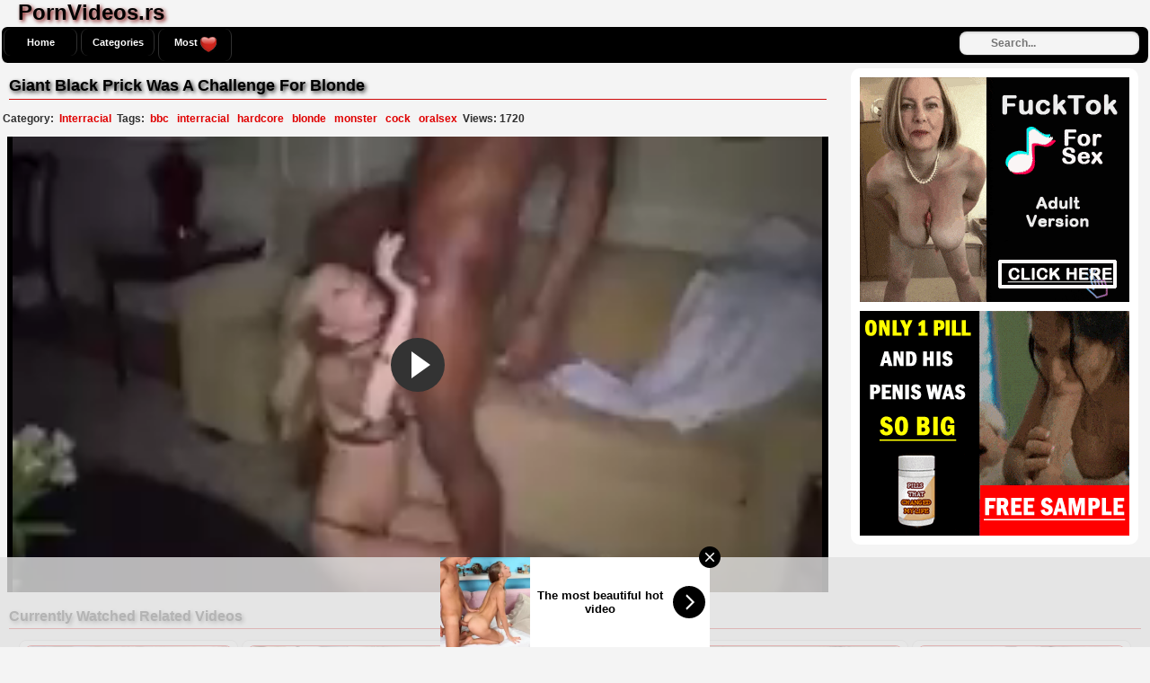

--- FILE ---
content_type: text/html; charset=UTF-8
request_url: http://www.pornvideos.rs/video/giant-black-prick-was-a-challenge-for-blonde
body_size: 21736
content:
<!DOCTYPE html PUBLIC "-//W3C//DTD XHTML 1.0 Transitional//EN"
	"http://www.w3.org/TR/xhtml1/DTD/xhtml1-transitional.dtd">
<html xmlns="http://www.w3.org/1999/xhtml" lang="en">
<head>
    <meta name="viewport" content="width=device-width, initial-scale=1, maximum-scale=1, user-scalable=no" />
	<meta http-equiv="Content-Type" content="text/html; charset=UTF-8" />
	<title>Giant Black Prick Was A Challenge For Blonde - PornVideos.rs</title>
	<meta name="description" content="Watch Giant Black Prick Was A Challenge For Blonde at PornVideos.rs. Enjoy and have a lots of cum!" />
    <link rel="canonical" href="http://www.pornvideos.rs/video/giant-black-prick-was-a-challenge-for-blonde" />
	<link rel="alternate" type="application/rss+xml" title="PornVideos.rs - RSS Feed" href="http://www.pornvideos.rs/rss" />
	<meta property="og:site_name" content="PornVideos.rs" />
	<meta property="og:video:url" content="http://www.pornvideos.rs/video/giant-black-prick-was-a-challenge-for-blonde" />
	<meta property="og:title" content="Giant Black Prick Was A Challenge For Blonde" />
	<meta property="og:type" content="video.movie" />
	<meta property="og:image" content="http://www.pornvideos.rs/thumbs/0e2b4304b2812251116fc86061c3b81e.jpg" />
	<meta property="og:video:type" content="text/html" />
			<style media="screen" type="text/css">
.clearfix {display: inline-block;}
.clearfix:after {content: "."; display: block; clear: both; visibility: hidden; line-height: 0; height: 0;}  
html[xmlns] .clearfix {display: block;}  
* html .clearfix {height: 1%;}
/* @za vece stvari da nestaju */
html, body {overflow-x: hidden;}
p {margin-top: 0; margin-bottom: 5px;}
p1 {margin-top: 0; margin-bottom: 5px;color:#303030;}
a {color: #303030; text-decoration: none;}
a:hover {color: #000;}
a:visited {color: #757373; text-decoration: underline;}
body {margin: 0;padding: 0;overflow:hidden;overflow:hidden;background: #f4f4f4;font: 0.8em "Lucida Grande", Lucida, Verdana, sans-serif; color: white;}
.header {background: #000; max-width: 100%; height: 36px; margin-top: 1px;padding-top: 2px; margin-left: auto; margin-right: auto; border: none;}
.main {max-width: 100%; margin: auto; border-top-style: none;}
.footer {text-align: center; max-width: 972px; background-color: #000; margin: 0 auto 20px; border: 1px solid #303030; border-top-style: none; padding: 3px; color: white; font-size: 10px; border-radius:8px;-webkit-border-radius:8px;-moz-border-radius:8px;}
.nav {max-width: 100%; background-color: #000; margin: auto; border: 2px solid #f4f4f4; border-bottom-style: none; border-radius:8px;-webkit-border-radius:8px;-moz-border-radius:8px;}
.nav ul {margin: 0;padding: 0;}
.nav ul li {display: block; float: left; text-align: center; color: white; font-weight: bold; font-size: 11px; text-decoration: none; width: 80px; margin: 2px; border: 1px solid #303030; border-top-style: none; border-bottom-style: none; border-radius:8px;-webkit-border-radius:8px;-moz-border-radius:8px;}
.nav ul li a {display: block; padding-top: 9px; color: white; padding-bottom: 9px;}
.nav ul li a:hover {background-color: #fff; color: #e00001; text-decoration: none; border: none; border-radius:8px;-webkit-border-radius:8px;-moz-border-radius:8px;}
.nav ul li a.on {background-color: #fff; color: #e00001; border: none; border-radius:8px;-webkit-border-radius:8px;-moz-border-radius:8px;}
.nav ul li.last {width: 100px;}
.contentblock {max-width:100%;}
.video {position: relative; padding-bottom: 56.25%; height: 0; overflow: hidden;}
.video iframe,
.video object,  
.video embed {position: absolute; top: 0; left: 0; width: 100%; height: 100%;}
.container {width: 16%;height: auto;display: inline-block;background: #fff;margin-bottom: 5px;border: 1px solid #d4d2d2;border-radius:8px;-webkit-border-radius:8px;-moz-border-radius:8px;}
.container:hover {border: 1px solid #e00001;background:#f4f4f4; border-radius:8px;-webkit-border-radius:8px;-moz-border-radius:8px;}
.leaderboard {width:728px;float: right;margin-right:4px;}
.videopage {width: 70%; max-width: 100%; margin-top: 5px; vertical-align: top;}
#video-id {width: 100%; height: calc(width * 0.5625);}
.videoright {height: auto;vertical-align: middle;border: medium none !important;border-radius: 10px;background-color: #fff;box-sizing: border-box;text-align: center;padding: 10px;margin-top: 6px;margin-left: 1%;}
.tagsbox{display:block;color:#303030;float:left;padding:3px;max-width:100%;font-size:12px;line-height:17px;}
.tagsbox a{display:block;float:none;display:inline;color:#e00001;font-weight:bold;padding:3px;}
.tagsbox a:hover{color:#fff;background-color:#303030;}
.titlebox {height: 38px; overflow: hidden; margin-bottom: none;margin-top: 10px;font-weight: bold; font-size: 11px;}
div.main h1 {font-size: 24px; margin-left:20px; margin-top: 0px; margin-bottom: 0px; max-width: 100%; color: #000; text-shadow:2px 2px 4px #7C0A0A;}
div.main h2 {font-size: 18px; border-bottom: 1px solid #CE0A0A;margin: 10px; max-width: 100%px; color: #000; padding-bottom: 4px;text-shadow:2px 2px 4px #2A2A2A;}
div.main h3 {font-size: 16px; border-bottom: 1px solid #CE0A0A;margin: 10px; max-width: 100%px; color: #000; padding-bottom: 4px;text-shadow:2px 2px 4px #2A2A2A;}
div.plugsblock {margin: 2px; display: inline-block; float: center; width: 1034;}
.plugthumb {width: 95%; max-width: 120%;position:relative;margin-top: 5px;height: auto;border:1px solid #e00001; border-radius:8px;-webkit-border-radius:8px;-moz-border-radius:8px;}
.plugthumb:hover {border:1px solid #fff; border-radius:8px;-webkit-border-radius:8px;-moz-border-radius:8px;box-shadow: 1px 1px 2px #000, 0 0 25px #711538, 0 0 5px #BD074C;}
.plugthumb img {width: 100%; max-width: 120%; height: auto; border-radius:8px;-webkit-border-radius:8px;-moz-border-radius:8px;}
.duration{position:absolute;bottom:5px;right:5px;border:none;background-color:rgba(0,0,0,0.7);color:#fff;padding:3px 5px;font-size:12px;border-radius:3px;-moz-border-radius:3px;-webkit-border-radius:3px;}
.views{display: inline-block;margin-right: 2px; float: right;margin-top: 1px; padding-bottom: 10px;font-weight: bold;}
.viewsgo{display: inline-block; float: right;margin-right: 8px; padding-bottom: 10px;}
.rating{display: inline-block; float: left; margin-left: 8px; padding-bottom: 10px;}
div.pagenav {margin: 10px 5px 20px;}
div.pagenav a {background-color: #9d0035; padding: 5px; font-size: 11px; color: #3e0014; font-weight: bold;}
div.pagenav a:hover {background-color: #1f000a; padding: 5px; font-size: 11px; color: #ea0154;}
.pagination{height:40px;margin:20px 0;}
.pagination ul{display:inline-block;*display:inline;*zoom:1;margin-left:0;margin-bottom:0;-webkit-border-radius:8px;-moz-border-radius:8px;border-radius:8px;-webkit-box-shadow:0 1px 2px rgba(0, 0, 0, 0.05);-moz-box-shadow:0 1px 2px rgba(0, 0, 0, 0.05);box-shadow:0 1px 2px rgba(0, 0, 0, 0.05);}
.pagination ul>li{display:inline;}
.pagination ul>li>a,.pagination ul>li>span{float:left;padding:0 14px;line-height:38px;color:#fff;font-weight:bold;text-decoration:none;background-color:#000;border:1px solid #303030;border-left-width:0;}
.pagination ul>li>a:hover,.pagination ul>.active>a,.pagination ul>.active>span{background-color:#fff;color: #e00001;}
.pagination ul>.active>a,.pagination ul>.active>span{color:#e00001;cursor:default;}
.pagination ul>.disabled>span,.pagination ul>.disabled>a,.pagination ul>.disabled>a:hover{color:#e00001;background-color:transparent;cursor:default;}
.pagination ul>li:first-child>a,.pagination ul>li:first-child>span{border-left-width:1px;-webkit-border-radius:8px 0 0 8px;-moz-border-radius:8px 0 0 8px;border-radius:8px 0 0 8px;}
.pagination ul>li:last-child>a,.pagination ul>li:last-child>span{-webkit-border-radius:0 8px 8px 0;-moz-border-radius:0 8px 8px 0;border-radius:0 8px 8px 0;}
.pagination-centered{text-align:center;}
#search {padding-top:5px;float: right;padding-right:10px;}
#search input[type="text"] {background: #f4f4f4;border: 0 none;font: bold 12px Arial,Helvetica,Sans-serif;color: #303030;width: 150px;padding: 6px 15px 6px 35px;-webkit-border-radius: 8px;-moz-border-radius: 8px;border-radius: 8px;text-shadow: 0 2px 2px y;-webkit-box-shadow: 0 1px 0 #e00001, 0 1px 3px #e00001 inset;-moz-box-shadow: 0 1px 0 #e00001, 0 1px 3px rgba(0, 0, 0, 0.2) inset;box-shadow: 0 1px 0 rgba(255, 255, 255, 0.1), 0 1px 3px rgba(0, 0, 0, 0.2) inset;-webkit-transition: all 0.7s ease 0s;-moz-transition: all 0.7s ease 0s;-o-transition: all 0.7s ease 0s;transition: all 0.7s ease 0s;}
#search input[type="text"]:focus {width: 200px;}
/* @media queries */
@media only screen and (max-width : 320px) {.container {width: 96%;min-width: 210px;}}
@media only screen and (min-width : 320px) and (max-width : 440px) {.container {width: 96%;}}
@media only screen and (min-width : 440px) and (max-width : 480px) {.container {width: 49%;}}
@media only screen and (min-width : 480px) and (max-width : 680px) {.container {width: 48%;}}
@media only screen and (min-width : 680px) and (max-width : 850px) {.container {width: 32%;}}
@media only screen and (min-width : 850px) and (max-width : 1112px) {.container {width: 24%;}}
@media only screen and (min-width : 1112px) and (max-width : 1328px) {.container {width: 19%;}}
@media (max-width: 2000px) {.videopage {width: -webkit-calc(100% - 350px);width: -moz-calc(100% - 350px);width: calc(100% - 350px);}}
@media (max-width: 790px) {.videopage {width: 100%;}}
@media (max-width: 1078px) {.tagsbox {max-width: 800px;}}
	</style></head>
<body>
<!-- Start Header -->
   	<div class="main clearfix">
		<h1>PornVideos.rs</h1>
	</div>
	<div class="nav clearfix">
		<ul>
					<li><a class="active" href="http://www.pornvideos.rs/">Home</a></li>
					<li><a class="active" href="http://www.pornvideos.rs/categories">Categories</a></li>
					<li><a class="active" href="http://www.pornvideos.rs/most_viewed">Most <img alt="Views" align="top" src="http://www.pornvideos.rs/images/heart.png" /></a></li>
	<div class="search">
<form action="http://www.pornvideos.rs/search" id="search" accept-charset="utf-8" id="contentsearch" name="contentsearch" method="post">
<input type="text" name="q" value="" class="form-control" id="q" size="100" maxlength="50" placeholder="Search...">  
</form>
	</div>
		</ul>
	</div><!-- Start Main -->
	<div class="main clearfix">
		<div class="contentblock">
<!-- Start Video -->
<div class="videopage" style="display: inline-block;">
	<div>
		<h2>Giant Black Prick Was A Challenge For Blonde</h2>
	</div>
<div style="display: inline-block;">
	<div class="tagsbox">
		<strong>Category:</strong> <a href="http://www.pornvideos.rs/category/Interracial">Interracial</a> <strong>Tags:</strong>  <span class="glyphicon glyphicon-tag"></span> <a href="http://www.pornvideos.rs/tag/bbc" title="bbc">bbc</a>  <span class="glyphicon glyphicon-tag"></span> <a href="http://www.pornvideos.rs/tag/interracial" title="interracial">interracial</a>  <span class="glyphicon glyphicon-tag"></span> <a href="http://www.pornvideos.rs/tag/hardcore" title="hardcore">hardcore</a>  <span class="glyphicon glyphicon-tag"></span> <a href="http://www.pornvideos.rs/tag/blonde" title="blonde">blonde</a>  <span class="glyphicon glyphicon-tag"></span> <a href="http://www.pornvideos.rs/tag/monster" title="monster">monster</a>  <span class="glyphicon glyphicon-tag"></span> <a href="http://www.pornvideos.rs/tag/cock" title="cock">cock</a>  <span class="glyphicon glyphicon-tag"></span> <a href="http://www.pornvideos.rs/tag/oralsex" title="oralsex">oralsex</a>   <strong>Views: 1720</strong>
	</div>
</div>
		<div class="video">
			<iframe width="540" height="380" src="https://www.nonkporno.com/embed/giant-black-prick-was-a-challenge-for-blonde.mp4" frameborder="0" allowfullscreen scrolling="no" seamless="seamless"></iframe>		</div>
</div>
<!-- Start Banners -->
<div class="videoright" style="display: inline-block;">
	<div style="margin-bottom: 10px;">
<!-- Start Banner 1 -->
<script async type="application/javascript" src="https://a.magsrv.com/ad-provider.js"></script> 
 <ins class="eas6a97888e2" data-zoneid="3811449"></ins> 
 <script>(AdProvider = window.AdProvider || []).push({"serve": {}});</script><!-- END Banner 1 -->
	</div>
	<div>
<!-- Start Banner 2 -->
<script async type="application/javascript" src="https://a.magsrv.com/ad-provider.js"></script> 
 <ins class="eas6a97888e10" data-zoneid="3811451"></ins> 
 <script>(AdProvider = window.AdProvider || []).push({"serve": {}});</script><!-- END Banner 2 -->
	</div>
</div>
</div>
<!-- Start More -->
		<h3>Currently Watched Related Videos</h3>
	<div class="plugsblock" align="center">
				<a href="http://www.pornvideos.rs/video/blonde-girl-screaming-during-painful-sex-with-bbc" title="Blonde Girl Screaming During Painful Sex With BBC">
	<div class="container">
		<div class="plugthumb">
			<img alt="Blonde Girl Screaming During Painful Sex With BBC" src="http://www.pornvideos.rs/thumbs/e53c45412928456d70ed5fc5f26b0f41.jpg" />
			<div class="duration">
				18:37			</div>
		</div>
		<div class="titlebox">
			Blonde Girl Screaming During Painful Sex With BBC		</div>
		<div style="height: 12px;">
			<div class="rating">
					<img alt="Rating" src="http://www.pornvideos.rs/images/five-star.png" />
			</div>
			<div class="views">
				<p>3452 <img alt="Views" src="http://www.pornvideos.rs/images/heart.png" /></p>
			</div>
		</div>
	</div>
			</a>
			<a href="http://www.pornvideos.rs/video/slutty-milf-and-her-black-neighbor-with-enormously-big-dick-wild-sex" title="Slutty Milf And Her Black Neighbor With Enormously Big Dick Wild Sex">
	<div class="container">
		<div class="plugthumb">
			<img alt="Slutty Milf And Her Black Neighbor With Enormously Big Dick Wild Sex" src="http://www.pornvideos.rs/thumbs/06ac82f433105b1adb231ef24e0ecc66.jpg" />
			<div class="duration">
				25:51			</div>
		</div>
		<div class="titlebox">
			Slutty Milf And Her Black Neighbor With Enormously Big D...		</div>
		<div style="height: 12px;">
			<div class="rating">
					<img alt="Rating" src="http://www.pornvideos.rs/images/five-star.png" />
			</div>
			<div class="views">
				<p>1265 <img alt="Views" src="http://www.pornvideos.rs/images/heart.png" /></p>
			</div>
		</div>
	</div>
			</a>
			<a href="http://www.pornvideos.rs/video/naughty-wife-secretly-meeting-withg-bbc-in-hotel-room" title="Naughty Wife Secretly Meeting Withg BBC In Hotel Room">
	<div class="container">
		<div class="plugthumb">
			<img alt="Naughty Wife Secretly Meeting Withg BBC In Hotel Room" src="http://www.pornvideos.rs/thumbs/5294bd04fea60d6e6dbb6aef066eba5f.jpg" />
			<div class="duration">
				23:19			</div>
		</div>
		<div class="titlebox">
			Naughty Wife Secretly Meeting Withg BBC In Hotel Room		</div>
		<div style="height: 12px;">
			<div class="rating">
					<img alt="Rating" src="http://www.pornvideos.rs/images/five-star.png" />
			</div>
			<div class="views">
				<p>1448 <img alt="Views" src="http://www.pornvideos.rs/images/heart.png" /></p>
			</div>
		</div>
	</div>
			</a>
			<a href="http://www.pornvideos.rs/video/cock-hungry-milf-will-reward-with-anal-and-pussy-fucking-decorators-for-doing-a-job-well" title="Cock Hungry MILF Will Reward With Anal And Pussy Fucking Decorators For Doing A Job Well">
	<div class="container">
		<div class="plugthumb">
			<img alt="Cock Hungry MILF Will Reward With Anal And Pussy Fucking Decorators For Doing A Job Well" src="http://www.pornvideos.rs/thumbs/7372ab60ab9cb769d097f76c233a57cf.jpg" />
			<div class="duration">
				22:10			</div>
		</div>
		<div class="titlebox">
			Cock Hungry MILF Will Reward With Anal And Pussy Fucking...		</div>
		<div style="height: 12px;">
			<div class="rating">
					<img alt="Rating" src="http://www.pornvideos.rs/images/five-star.png" />
			</div>
			<div class="views">
				<p>1201 <img alt="Views" src="http://www.pornvideos.rs/images/heart.png" /></p>
			</div>
		</div>
	</div>
			</a>
			<a href="http://www.pornvideos.rs/video/black-guy-with-enormously-huge-dick-is-about-to-destroy-the-best-ass-he-sees-in-his-whole-life" title="Black Guy With Enormously Huge Dick Is About To Destroy The Best Ass He Sees In His Whole Life">
	<div class="container">
		<div class="plugthumb">
			<img alt="Black Guy With Enormously Huge Dick Is About To Destroy The Best Ass He Sees In His Whole Life" src="http://www.pornvideos.rs/thumbs/6160d00a8e9a1227570ef182763ec657.jpg" />
			<div class="duration">
				29:09			</div>
		</div>
		<div class="titlebox">
			Black Guy With Enormously Huge Dick Is About To Destroy ...		</div>
		<div style="height: 12px;">
			<div class="rating">
					<img alt="Rating" src="http://www.pornvideos.rs/images/five-star.png" />
			</div>
			<div class="views">
				<p>1225 <img alt="Views" src="http://www.pornvideos.rs/images/heart.png" /></p>
			</div>
		</div>
	</div>
			</a>
			<a href="http://www.pornvideos.rs/video/babe-pussy-filled-with-a-lot-of-black-stuffed-meat" title="Babe Pussy Filled With A Lot Of Black Stuffed Meat">
	<div class="container">
		<div class="plugthumb">
			<img alt="Babe Pussy Filled With A Lot Of Black Stuffed Meat" src="http://www.pornvideos.rs/thumbs/57647bccc99a04794da6ece72578a2af.jpg" />
			<div class="duration">
				11:02			</div>
		</div>
		<div class="titlebox">
			Babe Pussy Filled With A Lot Of Black Stuffed Meat		</div>
		<div style="height: 12px;">
			<div class="rating">
					<img alt="Rating" src="http://www.pornvideos.rs/images/five-star.png" />
			</div>
			<div class="views">
				<p>1449 <img alt="Views" src="http://www.pornvideos.rs/images/heart.png" /></p>
			</div>
		</div>
	</div>
			</a>
			<a href="http://www.pornvideos.rs/video/bootylicious-ebony-goddess-stuffed-by-white-dick" title="Bootylicious Ebony Goddess Stuffed By White Dick">
	<div class="container">
		<div class="plugthumb">
			<img alt="Bootylicious Ebony Goddess Stuffed By White Dick" src="http://www.pornvideos.rs/thumbs/aa81a78d13a272ce64823378dfeb47f5.jpg" />
			<div class="duration">
				5:00			</div>
		</div>
		<div class="titlebox">
			Bootylicious Ebony Goddess Stuffed By White Dick		</div>
		<div style="height: 12px;">
			<div class="rating">
					<img alt="Rating" src="http://www.pornvideos.rs/images/five-star.png" />
			</div>
			<div class="views">
				<p>1264 <img alt="Views" src="http://www.pornvideos.rs/images/heart.png" /></p>
			</div>
		</div>
	</div>
			</a>
			<a href="http://www.pornvideos.rs/video/black-guy-offers-her-neighbor-blonde-a-monster-cock" title="Black Guy Offers Her Neighbor Blonde A Monster Cock">
	<div class="container">
		<div class="plugthumb">
			<img alt="Black Guy Offers Her Neighbor Blonde A Monster Cock" src="http://www.pornvideos.rs/thumbs/6cf644db96fa9e7c0742ae1803f7eeb8.jpg" />
			<div class="duration">
				22:10			</div>
		</div>
		<div class="titlebox">
			Black Guy Offers Her Neighbor Blonde A Monster Cock		</div>
		<div style="height: 12px;">
			<div class="rating">
					<img alt="Rating" src="http://www.pornvideos.rs/images/five-star.png" />
			</div>
			<div class="views">
				<p>2864 <img alt="Views" src="http://www.pornvideos.rs/images/heart.png" /></p>
			</div>
		</div>
	</div>
			</a>
			<a href="http://www.pornvideos.rs/video/big-black-cock-fucking-on-the-bed" title="Big Black Cock Fucking On The Bed">
	<div class="container">
		<div class="plugthumb">
			<img alt="Big Black Cock Fucking On The Bed" src="http://www.pornvideos.rs/thumbs/896632d91540cca85cff57055050759d.jpg" />
			<div class="duration">
				19:04			</div>
		</div>
		<div class="titlebox">
			Big Black Cock Fucking On The Bed		</div>
		<div style="height: 12px;">
			<div class="rating">
					<img alt="Rating" src="http://www.pornvideos.rs/images/five-star.png" />
			</div>
			<div class="views">
				<p>1428 <img alt="Views" src="http://www.pornvideos.rs/images/heart.png" /></p>
			</div>
		</div>
	</div>
			</a>
			<a href="http://www.pornvideos.rs/video/strange-couple-pick-up-black-guy-in-the-bar-for-some-experiment-in-their-relationship" title="Strange Couple Pick Up Black Guy In The Bar For Some Experiment In Their Relationship">
	<div class="container">
		<div class="plugthumb">
			<img alt="Strange Couple Pick Up Black Guy In The Bar For Some Experiment In Their Relationship" src="http://www.pornvideos.rs/thumbs/30ce261570e38915c38977035613c212.jpg" />
			<div class="duration">
				31:01			</div>
		</div>
		<div class="titlebox">
			Strange Couple Pick Up Black Guy In The Bar For Some Exp...		</div>
		<div style="height: 12px;">
			<div class="rating">
					<img alt="Rating" src="http://www.pornvideos.rs/images/five-star.png" />
			</div>
			<div class="views">
				<p>1592 <img alt="Views" src="http://www.pornvideos.rs/images/heart.png" /></p>
			</div>
		</div>
	</div>
			</a>
			<a href="http://www.pornvideos.rs/video/japanese-girls-sucking-on-a-bbc" title="Japanese Girls Sucking On A BBC">
	<div class="container">
		<div class="plugthumb">
			<img alt="Japanese Girls Sucking On A BBC" src="http://www.pornvideos.rs/thumbs/0be5e66fffba46d1b913444774b8a0ff.jpg" />
			<div class="duration">
				7:05			</div>
		</div>
		<div class="titlebox">
			Japanese Girls Sucking On A BBC		</div>
		<div style="height: 12px;">
			<div class="rating">
					<img alt="Rating" src="http://www.pornvideos.rs/images/five-star.png" />
			</div>
			<div class="views">
				<p>2479 <img alt="Views" src="http://www.pornvideos.rs/images/heart.png" /></p>
			</div>
		</div>
	</div>
			</a>
			<a href="http://www.pornvideos.rs/video/blindfolded-horny-wife-decided-to-try-something-different-in-her-life" title="Blindfolded Horny Wife Decided To Try Something Different In Her Life">
	<div class="container">
		<div class="plugthumb">
			<img alt="Blindfolded Horny Wife Decided To Try Something Different In Her Life" src="http://www.pornvideos.rs/thumbs/3a31aa45ae3f44aa36355a8eb779ab9e.jpg" />
			<div class="duration">
				7:09			</div>
		</div>
		<div class="titlebox">
			Blindfolded Horny Wife Decided To Try Something Differen...		</div>
		<div style="height: 12px;">
			<div class="rating">
					<img alt="Rating" src="http://www.pornvideos.rs/images/five-star.png" />
			</div>
			<div class="views">
				<p>1277 <img alt="Views" src="http://www.pornvideos.rs/images/heart.png" /></p>
			</div>
		</div>
	</div>
			</a>
			<a href="http://www.pornvideos.rs/video/horny-guy-is-ready-to-destroy-her-tiny-pussy-and-ass-for-a-second" title="Horny Guy Is Ready To Destroy Her Tiny Pussy And Ass For A Second">
	<div class="container">
		<div class="plugthumb">
			<img alt="Horny Guy Is Ready To Destroy Her Tiny Pussy And Ass For A Second" src="http://www.pornvideos.rs/thumbs/fa8e7ff56eed2dc4cf993ea584f003bb.jpg" />
			<div class="duration">
				23:02			</div>
		</div>
		<div class="titlebox">
			Horny Guy Is Ready To Destroy Her Tiny Pussy And Ass For...		</div>
		<div style="height: 12px;">
			<div class="rating">
					<img alt="Rating" src="http://www.pornvideos.rs/images/five-star.png" />
			</div>
			<div class="views">
				<p>1343 <img alt="Views" src="http://www.pornvideos.rs/images/heart.png" /></p>
			</div>
		</div>
	</div>
			</a>
			<a href="http://www.pornvideos.rs/video/sissy-hubby-watch-his-ebony-wife-fucks-with-a-guy-he-hired" title="Sissy Hubby Watch His Ebony Wife Fucks With A Guy He Hired">
	<div class="container">
		<div class="plugthumb">
			<img alt="Sissy Hubby Watch His Ebony Wife Fucks With A Guy He Hired" src="http://www.pornvideos.rs/thumbs/9389888557400a9692ee270992bf50e9.jpg" />
			<div class="duration">
				19:01			</div>
		</div>
		<div class="titlebox">
			Sissy Hubby Watch His Ebony Wife Fucks With A Guy He Hir...		</div>
		<div style="height: 12px;">
			<div class="rating">
					<img alt="Rating" src="http://www.pornvideos.rs/images/five-star.png" />
			</div>
			<div class="views">
				<p>1536 <img alt="Views" src="http://www.pornvideos.rs/images/heart.png" /></p>
			</div>
		</div>
	</div>
			</a>
			<a href="http://www.pornvideos.rs/video/little-red-riding-hood-was-shocked-with-those-monster-cocks" title="Little Red Riding Hood Was Shocked With Those Monster Cocks">
	<div class="container">
		<div class="plugthumb">
			<img alt="Little Red Riding Hood Was Shocked With Those Monster Cocks" src="http://www.pornvideos.rs/thumbs/4935d4d8fc77de05bd237ef4e7119af8.jpg" />
			<div class="duration">
				31:34			</div>
		</div>
		<div class="titlebox">
			Little Red Riding Hood Was Shocked With Those Monster Co...		</div>
		<div style="height: 12px;">
			<div class="rating">
					<img alt="Rating" src="http://www.pornvideos.rs/images/five-star.png" />
			</div>
			<div class="views">
				<p>2580 <img alt="Views" src="http://www.pornvideos.rs/images/heart.png" /></p>
			</div>
		</div>
	</div>
			</a>
			<a href="http://www.pornvideos.rs/video/black-pantera-came-to-borrow-nuts-from-white-neighbor-and-got-two-deep-into-her-pussy" title="Black Pantera Came To Borrow Nuts From White Neighbor And Got Two Deep Into Her Pussy">
	<div class="container">
		<div class="plugthumb">
			<img alt="Black Pantera Came To Borrow Nuts From White Neighbor And Got Two Deep Into Her Pussy" src="http://www.pornvideos.rs/thumbs/856e488df73920f04ed29e1466328025.jpg" />
			<div class="duration">
				17:49			</div>
		</div>
		<div class="titlebox">
			Black Pantera Came To Borrow Nuts From White Neighbor An...		</div>
		<div style="height: 12px;">
			<div class="rating">
					<img alt="Rating" src="http://www.pornvideos.rs/images/five-star.png" />
			</div>
			<div class="views">
				<p>2215 <img alt="Views" src="http://www.pornvideos.rs/images/heart.png" /></p>
			</div>
		</div>
	</div>
			</a>
			<a href="http://www.pornvideos.rs/video/big-tited-mature-lady-having-rough-sex-with-bbc-in-hotel-room" title="Big Tited Mature Lady Having Rough Sex With BBC In Hotel Room">
	<div class="container">
		<div class="plugthumb">
			<img alt="Big Tited Mature Lady Having Rough Sex With BBC In Hotel Room" src="http://www.pornvideos.rs/thumbs/a5eeaa7c508ea51b3816eca8bf7fcef2.jpg" />
			<div class="duration">
				23:25			</div>
		</div>
		<div class="titlebox">
			Big Tited Mature Lady Having Rough Sex With BBC In Hotel...		</div>
		<div style="height: 12px;">
			<div class="rating">
					<img alt="Rating" src="http://www.pornvideos.rs/images/five-star.png" />
			</div>
			<div class="views">
				<p>2263 <img alt="Views" src="http://www.pornvideos.rs/images/heart.png" /></p>
			</div>
		</div>
	</div>
			</a>
			<a href="http://www.pornvideos.rs/video/private-pilates-instructor-gets-intoxicated-by-smelling-dripping-wet-pussy" title="Private Pilates Instructor Gets Intoxicated By Smelling Dripping Wet Pussy">
	<div class="container">
		<div class="plugthumb">
			<img alt="Private Pilates Instructor Gets Intoxicated By Smelling Dripping Wet Pussy" src="http://www.pornvideos.rs/thumbs/23da86bdbfc70270d5af2c819cc0a23b.jpg" />
			<div class="duration">
				28:05			</div>
		</div>
		<div class="titlebox">
			Private Pilates Instructor Gets Intoxicated By Smelling ...		</div>
		<div style="height: 12px;">
			<div class="rating">
					<img alt="Rating" src="http://www.pornvideos.rs/images/five-star.png" />
			</div>
			<div class="views">
				<p>1290 <img alt="Views" src="http://www.pornvideos.rs/images/heart.png" /></p>
			</div>
		</div>
	</div>
			</a>
			<a href="http://www.pornvideos.rs/video/this-couple-regrets-renting-an-apartment-in-the-hood" title="This Couple Regrets Renting An Apartment In The Hood">
	<div class="container">
		<div class="plugthumb">
			<img alt="This Couple Regrets Renting An Apartment In The Hood" src="http://www.pornvideos.rs/thumbs/6000e743736311d9188d514ee26e0d8d.jpg" />
			<div class="duration">
				37:23			</div>
		</div>
		<div class="titlebox">
			This Couple Regrets Renting An Apartment In The Hood		</div>
		<div style="height: 12px;">
			<div class="rating">
					<img alt="Rating" src="http://www.pornvideos.rs/images/five-star.png" />
			</div>
			<div class="views">
				<p>74340 <img alt="Views" src="http://www.pornvideos.rs/images/heart.png" /></p>
			</div>
		</div>
	</div>
			</a>
			<a href="http://www.pornvideos.rs/video/naughty-slut-gets-so-exited-and-happy-with-his-hard-huge-dick" title="Naughty Slut Gets So Exited And Happy With His Hard Huge Dick">
	<div class="container">
		<div class="plugthumb">
			<img alt="Naughty Slut Gets So Exited And Happy With His Hard Huge Dick" src="http://www.pornvideos.rs/thumbs/cc01c8796b329920c96853a1cd3b60b8.jpg" />
			<div class="duration">
				14:55			</div>
		</div>
		<div class="titlebox">
			Naughty Slut Gets So Exited And Happy With His Hard Huge...		</div>
		<div style="height: 12px;">
			<div class="rating">
					<img alt="Rating" src="http://www.pornvideos.rs/images/five-star.png" />
			</div>
			<div class="views">
				<p>1188 <img alt="Views" src="http://www.pornvideos.rs/images/heart.png" /></p>
			</div>
		</div>
	</div>
			</a>
			<a href="http://www.pornvideos.rs/video/robber-interrupt-milf-housewife-while-taking-a-shower" title="Robber Interrupt Milf Housewife While Taking A Shower">
	<div class="container">
		<div class="plugthumb">
			<img alt="Robber Interrupt Milf Housewife While Taking A Shower" src="http://www.pornvideos.rs/thumbs/8852fd17cbb9202cfcd20782bfa0647c.jpg" />
			<div class="duration">
				15:32			</div>
		</div>
		<div class="titlebox">
			Robber Interrupt Milf Housewife While Taking A Shower		</div>
		<div style="height: 12px;">
			<div class="rating">
					<img alt="Rating" src="http://www.pornvideos.rs/images/five-star.png" />
			</div>
			<div class="views">
				<p>2493 <img alt="Views" src="http://www.pornvideos.rs/images/heart.png" /></p>
			</div>
		</div>
	</div>
			</a>
			<a href="http://www.pornvideos.rs/video/naughty-babysitter-takes-care-about-daddys-black-cock" title="Naughty Babysitter Takes Care About Daddys Black Cock">
	<div class="container">
		<div class="plugthumb">
			<img alt="Naughty Babysitter Takes Care About Daddys Black Cock" src="http://www.pornvideos.rs/thumbs/1773464546533893ee577409a5ec357f.jpg" />
			<div class="duration">
				12:35			</div>
		</div>
		<div class="titlebox">
			Naughty Babysitter Takes Care About Daddys Black Cock		</div>
		<div style="height: 12px;">
			<div class="rating">
					<img alt="Rating" src="http://www.pornvideos.rs/images/five-star.png" />
			</div>
			<div class="views">
				<p>1522 <img alt="Views" src="http://www.pornvideos.rs/images/heart.png" /></p>
			</div>
		</div>
	</div>
			</a>
			<a href="http://www.pornvideos.rs/video/arab-mia-khalifa-loves-huge-black-cock" title="Arab Mia Khalifa loves huge black cock">
	<div class="container">
		<div class="plugthumb">
			<img alt="Arab Mia Khalifa loves huge black cock" src="http://www.pornvideos.rs/thumbs/d356ac8004cf820fd2f8baec1d8d0660.jpg" />
			<div class="duration">
				6:11			</div>
		</div>
		<div class="titlebox">
			Arab Mia Khalifa loves huge black cock		</div>
		<div style="height: 12px;">
			<div class="rating">
					<img alt="Rating" src="http://www.pornvideos.rs/images/five-star.png" />
			</div>
			<div class="views">
				<p>2443 <img alt="Views" src="http://www.pornvideos.rs/images/heart.png" /></p>
			</div>
		</div>
	</div>
			</a>
			<a href="http://www.pornvideos.rs/video/hot-ass-katie-cummings-hard-fucked-with-large-bbc" title="Hot Ass Katie Cummings Hard Fucked With Large BBC">
	<div class="container">
		<div class="plugthumb">
			<img alt="Hot Ass Katie Cummings Hard Fucked With Large BBC" src="http://www.pornvideos.rs/thumbs/60336737c8f4fc9981fb0cc225df4cd7.jpg" />
			<div class="duration">
				32:21			</div>
		</div>
		<div class="titlebox">
			Hot Ass Katie Cummings Hard Fucked With Large BBC		</div>
		<div style="height: 12px;">
			<div class="rating">
					<img alt="Rating" src="http://www.pornvideos.rs/images/five-star.png" />
			</div>
			<div class="views">
				<p>2421 <img alt="Views" src="http://www.pornvideos.rs/images/heart.png" /></p>
			</div>
		</div>
	</div>
			</a>
			<a href="http://www.pornvideos.rs/video/naughty-milf-tries-to-put-and-satisfy-enormysly-large-cock" title="Naughty Milf Tries To Put And Satisfy Enormysly Large Cock">
	<div class="container">
		<div class="plugthumb">
			<img alt="Naughty Milf Tries To Put And Satisfy Enormysly Large Cock" src="http://www.pornvideos.rs/thumbs/517612b61bba7050152b0916297e3185.jpg" />
			<div class="duration">
				25:28			</div>
		</div>
		<div class="titlebox">
			Naughty Milf Tries To Put And Satisfy Enormysly Large Co...		</div>
		<div style="height: 12px;">
			<div class="rating">
					<img alt="Rating" src="http://www.pornvideos.rs/images/five-star.png" />
			</div>
			<div class="views">
				<p>1252 <img alt="Views" src="http://www.pornvideos.rs/images/heart.png" /></p>
			</div>
		</div>
	</div>
			</a>
			<a href="http://www.pornvideos.rs/video/hot-green-eyes-girl-pumped-by-black-stallion" title="Hot Green Eyes Girl Pumped By Black Stallion">
	<div class="container">
		<div class="plugthumb">
			<img alt="Hot Green Eyes Girl Pumped By Black Stallion" src="http://www.pornvideos.rs/thumbs/dd01b1dc8d6d4a38ebb3ad979e24de75.jpg" />
			<div class="duration">
				32:23			</div>
		</div>
		<div class="titlebox">
			Hot Green Eyes Girl Pumped By Black Stallion		</div>
		<div style="height: 12px;">
			<div class="rating">
					<img alt="Rating" src="http://www.pornvideos.rs/images/five-star.png" />
			</div>
			<div class="views">
				<p>1216 <img alt="Views" src="http://www.pornvideos.rs/images/heart.png" /></p>
			</div>
		</div>
	</div>
			</a>
			<a href="http://www.pornvideos.rs/video/horny-mature-milf-didnt-take-anal-well-as-she-thought-it-will-be" title="Horny Mature MILF Didnt Take Anal Well As She Thought It Will Be">
	<div class="container">
		<div class="plugthumb">
			<img alt="Horny Mature MILF Didnt Take Anal Well As She Thought It Will Be" src="http://www.pornvideos.rs/thumbs/ee1620569e2dd1632c32a9459b1cef6b.jpg" />
			<div class="duration">
				24:43			</div>
		</div>
		<div class="titlebox">
			Horny Mature MILF Didnt Take Anal Well As She Thought It...		</div>
		<div style="height: 12px;">
			<div class="rating">
					<img alt="Rating" src="http://www.pornvideos.rs/images/five-star.png" />
			</div>
			<div class="views">
				<p>1192 <img alt="Views" src="http://www.pornvideos.rs/images/heart.png" /></p>
			</div>
		</div>
	</div>
			</a>
			<a href="http://www.pornvideos.rs/video/big-titted-schoolgirl-anal-and-pussy-fucked-in-doctors-office" title="Big Titted Schoolgirl Anal And Pussy Fucked In Doctors Office">
	<div class="container">
		<div class="plugthumb">
			<img alt="Big Titted Schoolgirl Anal And Pussy Fucked In Doctors Office" src="http://www.pornvideos.rs/thumbs/435b5607e18b0dd778a951fb5a8a092b.jpg" />
			<div class="duration">
				33:25			</div>
		</div>
		<div class="titlebox">
			Big Titted Schoolgirl Anal And Pussy Fucked In Doctors O...		</div>
		<div style="height: 12px;">
			<div class="rating">
					<img alt="Rating" src="http://www.pornvideos.rs/images/five-star.png" />
			</div>
			<div class="views">
				<p>2149 <img alt="Views" src="http://www.pornvideos.rs/images/heart.png" /></p>
			</div>
		</div>
	</div>
			</a>
			<a href="http://www.pornvideos.rs/video/sexy-busty-girl-oiled-her-hot-body-and-worshipping-bbc" title="Sexy Busty Girl Oiled Her Hot Body And Worshipping BBC">
	<div class="container">
		<div class="plugthumb">
			<img alt="Sexy Busty Girl Oiled Her Hot Body And Worshipping BBC" src="http://www.pornvideos.rs/thumbs/ba0c9f74df831fafb7e50ce4f12a54a6.jpg" />
			<div class="duration">
				22:22			</div>
		</div>
		<div class="titlebox">
			Sexy Busty Girl Oiled Her Hot Body And Worshipping BBC		</div>
		<div style="height: 12px;">
			<div class="rating">
					<img alt="Rating" src="http://www.pornvideos.rs/images/five-star.png" />
			</div>
			<div class="views">
				<p>1425 <img alt="Views" src="http://www.pornvideos.rs/images/heart.png" /></p>
			</div>
		</div>
	</div>
			</a>
			<a href="http://www.pornvideos.rs/video/ebony-babe-banged-by-white-stud-and-facialized" title="Ebony Babe Banged By White Stud And Facialized">
	<div class="container">
		<div class="plugthumb">
			<img alt="Ebony Babe Banged By White Stud And Facialized" src="http://www.pornvideos.rs/thumbs/faa3b7eba1c2e17d1bdff5a0b68337af.jpg" />
			<div class="duration">
				20:40			</div>
		</div>
		<div class="titlebox">
			Ebony Babe Banged By White Stud And Facialized		</div>
		<div style="height: 12px;">
			<div class="rating">
					<img alt="Rating" src="http://www.pornvideos.rs/images/five-star.png" />
			</div>
			<div class="views">
				<p>1463 <img alt="Views" src="http://www.pornvideos.rs/images/heart.png" /></p>
			</div>
		</div>
	</div>
			</a>
			<a href="http://www.pornvideos.rs/video/big-black-bull-demolish-three-white-sluts" title="Big Black Bull Demolish Three White Sluts">
	<div class="container">
		<div class="plugthumb">
			<img alt="Big Black Bull Demolish Three White Sluts" src="http://www.pornvideos.rs/thumbs/97e4f194a12d1e7dd92472ba91ef4c7c.jpg" />
			<div class="duration">
				31:26			</div>
		</div>
		<div class="titlebox">
			Big Black Bull Demolish Three White Sluts		</div>
		<div style="height: 12px;">
			<div class="rating">
					<img alt="Rating" src="http://www.pornvideos.rs/images/five-star.png" />
			</div>
			<div class="views">
				<p>2884 <img alt="Views" src="http://www.pornvideos.rs/images/heart.png" /></p>
			</div>
		</div>
	</div>
			</a>
			<a href="http://www.pornvideos.rs/video/slutty-maid-does-over-time-to-give-more-services-to-black-boss" title="Slutty Maid Does Over Time To Give More Services To Black Boss">
	<div class="container">
		<div class="plugthumb">
			<img alt="Slutty Maid Does Over Time To Give More Services To Black Boss" src="http://www.pornvideos.rs/thumbs/0b61ef2a5f079e9b3e3081c1b8265ba8.jpg" />
			<div class="duration">
				47:27			</div>
		</div>
		<div class="titlebox">
			Slutty Maid Does Over Time To Give More Services To Blac...		</div>
		<div style="height: 12px;">
			<div class="rating">
					<img alt="Rating" src="http://www.pornvideos.rs/images/five-star.png" />
			</div>
			<div class="views">
				<p>1345 <img alt="Views" src="http://www.pornvideos.rs/images/heart.png" /></p>
			</div>
		</div>
	</div>
			</a>
			<a href="http://www.pornvideos.rs/video/hot-milf-girl-with-perfect-ass-seduces-her-personal-gym-trainer" title="Hot MILF Girl With Perfect Ass Seduces Her Personal Gym Trainer">
	<div class="container">
		<div class="plugthumb">
			<img alt="Hot MILF Girl With Perfect Ass Seduces Her Personal Gym Trainer" src="http://www.pornvideos.rs/thumbs/1c3e79f74c4fa7e09244ea83b3233b35.jpg" />
			<div class="duration">
				12:04			</div>
		</div>
		<div class="titlebox">
			Hot MILF Girl With Perfect Ass Seduces Her Personal Gym ...		</div>
		<div style="height: 12px;">
			<div class="rating">
					<img alt="Rating" src="http://www.pornvideos.rs/images/five-star.png" />
			</div>
			<div class="views">
				<p>1418 <img alt="Views" src="http://www.pornvideos.rs/images/heart.png" /></p>
			</div>
		</div>
	</div>
			</a>
			<a href="http://www.pornvideos.rs/video/anorexic-girl-gets-her-first-fuck-by-huge-black-guy" title="Anorexic Girl Gets Her First Fuck By Huge Black Guy">
	<div class="container">
		<div class="plugthumb">
			<img alt="Anorexic Girl Gets Her First Fuck By Huge Black Guy" src="http://www.pornvideos.rs/thumbs/55588f1c0f157376f0aaf44da7662132.jpg" />
			<div class="duration">
				10:38			</div>
		</div>
		<div class="titlebox">
			Anorexic Girl Gets Her First Fuck By Huge Black Guy		</div>
		<div style="height: 12px;">
			<div class="rating">
					<img alt="Rating" src="http://www.pornvideos.rs/images/five-star.png" />
			</div>
			<div class="views">
				<p>10685 <img alt="Views" src="http://www.pornvideos.rs/images/heart.png" /></p>
			</div>
		</div>
	</div>
			</a>
			<a href="http://www.pornvideos.rs/video/white-pussy-stuffed-hard-by-bbc" title="White Pussy Stuffed Hard By BBC">
	<div class="container">
		<div class="plugthumb">
			<img alt="White Pussy Stuffed Hard By BBC" src="http://www.pornvideos.rs/thumbs/68635220611a50b4103fc6e95c817502.jpg" />
			<div class="duration">
				24:38			</div>
		</div>
		<div class="titlebox">
			White Pussy Stuffed Hard By BBC		</div>
		<div style="height: 12px;">
			<div class="rating">
					<img alt="Rating" src="http://www.pornvideos.rs/images/five-star.png" />
			</div>
			<div class="views">
				<p>1471 <img alt="Views" src="http://www.pornvideos.rs/images/heart.png" /></p>
			</div>
		</div>
	</div>
			</a>
			<a href="http://www.pornvideos.rs/video/lucky-black-bastard-cannot-decide-which-one-to-fuck-first" title="Lucky Black Bastard Cannot Decide Which One To Fuck First">
	<div class="container">
		<div class="plugthumb">
			<img alt="Lucky Black Bastard Cannot Decide Which One To Fuck First" src="http://www.pornvideos.rs/thumbs/dc9f374221af6a35813ea7b3243cb4a1.jpg" />
			<div class="duration">
				43:37			</div>
		</div>
		<div class="titlebox">
			Lucky Black Bastard Cannot Decide Which One To Fuck Firs...		</div>
		<div style="height: 12px;">
			<div class="rating">
					<img alt="Rating" src="http://www.pornvideos.rs/images/five-star.png" />
			</div>
			<div class="views">
				<p>1287 <img alt="Views" src="http://www.pornvideos.rs/images/heart.png" /></p>
			</div>
		</div>
	</div>
			</a>
			<a href="http://www.pornvideos.rs/video/three-monster-black-cocks-destroy-poor-blonde-teen-girl" title="Three Monster Black Cocks Destroy Poor Blonde Teen Girl">
	<div class="container">
		<div class="plugthumb">
			<img alt="Three Monster Black Cocks Destroy Poor Blonde Teen Girl" src="http://www.pornvideos.rs/thumbs/5c010ad54bbff161e02c57f33fdfc936.jpg" />
			<div class="duration">
				22:32			</div>
		</div>
		<div class="titlebox">
			Three Monster Black Cocks Destroy Poor Blonde Teen Girl		</div>
		<div style="height: 12px;">
			<div class="rating">
					<img alt="Rating" src="http://www.pornvideos.rs/images/five-star.png" />
			</div>
			<div class="views">
				<p>1872 <img alt="Views" src="http://www.pornvideos.rs/images/heart.png" /></p>
			</div>
		</div>
	</div>
			</a>
			<a href="http://www.pornvideos.rs/video/sinful-mom-seduced-and-fucked-sons-best-friend" title="Sinful Mom Seduced And Fucked Sons Best Friend">
	<div class="container">
		<div class="plugthumb">
			<img alt="Sinful Mom Seduced And Fucked Sons Best Friend" src="http://www.pornvideos.rs/thumbs/cae63414e56d31550ba6ffb63ec3806a.jpg" />
			<div class="duration">
				21:09			</div>
		</div>
		<div class="titlebox">
			Sinful Mom Seduced And Fucked Sons Best Friend		</div>
		<div style="height: 12px;">
			<div class="rating">
					<img alt="Rating" src="http://www.pornvideos.rs/images/five-star.png" />
			</div>
			<div class="views">
				<p>1476 <img alt="Views" src="http://www.pornvideos.rs/images/heart.png" /></p>
			</div>
		</div>
	</div>
			</a>
			<a href="http://www.pornvideos.rs/video/big-booty-ebony-maid-fucking-a-hotel-guest" title="Big Booty Ebony Maid Fucking A Hotel Guest">
	<div class="container">
		<div class="plugthumb">
			<img alt="Big Booty Ebony Maid Fucking A Hotel Guest" src="http://www.pornvideos.rs/thumbs/41bc2d2efd510b993a8fe08e9cfd2ce0.jpg" />
			<div class="duration">
				12:25			</div>
		</div>
		<div class="titlebox">
			Big Booty Ebony Maid Fucking A Hotel Guest		</div>
		<div style="height: 12px;">
			<div class="rating">
					<img alt="Rating" src="http://www.pornvideos.rs/images/five-star.png" />
			</div>
			<div class="views">
				<p>1360 <img alt="Views" src="http://www.pornvideos.rs/images/heart.png" /></p>
			</div>
		</div>
	</div>
			</a>
			<a href="http://www.pornvideos.rs/video/horny-teens-could-not-wait-end-of-the-prom-night" title="Horny Teens Could Not Wait End Of The Prom Night">
	<div class="container">
		<div class="plugthumb">
			<img alt="Horny Teens Could Not Wait End Of The Prom Night" src="http://www.pornvideos.rs/thumbs/58c118b2927b7c992faa960963df6a50.jpg" />
			<div class="duration">
				15:09			</div>
		</div>
		<div class="titlebox">
			Horny Teens Could Not Wait End Of The Prom Night		</div>
		<div style="height: 12px;">
			<div class="rating">
					<img alt="Rating" src="http://www.pornvideos.rs/images/five-star.png" />
			</div>
			<div class="views">
				<p>2129 <img alt="Views" src="http://www.pornvideos.rs/images/heart.png" /></p>
			</div>
		</div>
	</div>
			</a>
			<a href="http://www.pornvideos.rs/video/mandingo-ripping-off-her-juicy-pussy" title="Mandingo Ripping Off Her Juicy Pussy">
	<div class="container">
		<div class="plugthumb">
			<img alt="Mandingo Ripping Off Her Juicy Pussy" src="http://www.pornvideos.rs/thumbs/bd7dcb50cff16a7c54f75926eb5db13c.jpg" />
			<div class="duration">
				16:26			</div>
		</div>
		<div class="titlebox">
			Mandingo Ripping Off Her Juicy Pussy		</div>
		<div style="height: 12px;">
			<div class="rating">
					<img alt="Rating" src="http://www.pornvideos.rs/images/five-star.png" />
			</div>
			<div class="views">
				<p>1272 <img alt="Views" src="http://www.pornvideos.rs/images/heart.png" /></p>
			</div>
		</div>
	</div>
			</a>
			<a href="http://www.pornvideos.rs/video/asian-cutie-drilled-by-the-dick" title="Asian Cutie Drilled By The Dick">
	<div class="container">
		<div class="plugthumb">
			<img alt="Asian Cutie Drilled By The Dick" src="http://www.pornvideos.rs/thumbs/bdb4774b2a2481e1e707bd6c3f2167eb.jpg" />
			<div class="duration">
				19:56			</div>
		</div>
		<div class="titlebox">
			Asian Cutie Drilled By The Dick		</div>
		<div style="height: 12px;">
			<div class="rating">
					<img alt="Rating" src="http://www.pornvideos.rs/images/five-star.png" />
			</div>
			<div class="views">
				<p>1968 <img alt="Views" src="http://www.pornvideos.rs/images/heart.png" /></p>
			</div>
		</div>
	</div>
			</a>
			<a href="http://www.pornvideos.rs/video/ebony-sluts-in-a-threesome" title="Ebony Sluts In A Threesome">
	<div class="container">
		<div class="plugthumb">
			<img alt="Ebony Sluts In A Threesome" src="http://www.pornvideos.rs/thumbs/3313e5f91f007c3475d018057f9b3ee4.jpg" />
			<div class="duration">
				3:16			</div>
		</div>
		<div class="titlebox">
			Ebony Sluts In A Threesome		</div>
		<div style="height: 12px;">
			<div class="rating">
					<img alt="Rating" src="http://www.pornvideos.rs/images/five-star.png" />
			</div>
			<div class="views">
				<p>1283 <img alt="Views" src="http://www.pornvideos.rs/images/heart.png" /></p>
			</div>
		</div>
	</div>
			</a>
			<a href="http://www.pornvideos.rs/video/french-african-hooker-fucked-in-ass-by-two-guys" title="French African Hooker  Fucked In Ass By Two Guys">
	<div class="container">
		<div class="plugthumb">
			<img alt="French African Hooker  Fucked In Ass By Two Guys" src="http://www.pornvideos.rs/thumbs/31c50e761be4315cdd9311395430fb75.jpg" />
			<div class="duration">
				29:16			</div>
		</div>
		<div class="titlebox">
			French African Hooker  Fucked In Ass By Two Guys		</div>
		<div style="height: 12px;">
			<div class="rating">
					<img alt="Rating" src="http://www.pornvideos.rs/images/five-star.png" />
			</div>
			<div class="views">
				<p>1980 <img alt="Views" src="http://www.pornvideos.rs/images/heart.png" /></p>
			</div>
		</div>
	</div>
			</a>
			<a href="http://www.pornvideos.rs/video/home-invader-came-across-tough-teen-elsa-jean" title="Home Invader Came Across Tough Teen Elsa Jean">
	<div class="container">
		<div class="plugthumb">
			<img alt="Home Invader Came Across Tough Teen Elsa Jean" src="http://www.pornvideos.rs/thumbs/db62cc121f7b177f465e4df80898b0a6.jpg" />
			<div class="duration">
				6:55			</div>
		</div>
		<div class="titlebox">
			Home Invader Came Across Tough Teen Elsa Jean		</div>
		<div style="height: 12px;">
			<div class="rating">
					<img alt="Rating" src="http://www.pornvideos.rs/images/five-star.png" />
			</div>
			<div class="views">
				<p>1683 <img alt="Views" src="http://www.pornvideos.rs/images/heart.png" /></p>
			</div>
		</div>
	</div>
			</a>
			<a href="http://www.pornvideos.rs/video/milf-raven-black-gets-fucked-by-huge-bbc" title="Milf Raven Black Gets Fucked By Huge BBC">
	<div class="container">
		<div class="plugthumb">
			<img alt="Milf Raven Black Gets Fucked By Huge BBC" src="http://www.pornvideos.rs/thumbs/d9f9d0d0c2fb0608e49f896e014df4e6.jpg" />
			<div class="duration">
				25:01			</div>
		</div>
		<div class="titlebox">
			Milf Raven Black Gets Fucked By Huge BBC		</div>
		<div style="height: 12px;">
			<div class="rating">
					<img alt="Rating" src="http://www.pornvideos.rs/images/five-star.png" />
			</div>
			<div class="views">
				<p>3712 <img alt="Views" src="http://www.pornvideos.rs/images/heart.png" /></p>
			</div>
		</div>
	</div>
			</a>
			<a href="http://www.pornvideos.rs/video/teen-slut-and-milf-threesome-with-bbc" title="Teen Slut and Milf Threesome With BBC">
	<div class="container">
		<div class="plugthumb">
			<img alt="Teen Slut and Milf Threesome With BBC" src="http://www.pornvideos.rs/thumbs/0cfa9feee91c02010524e5508ca04235.jpg" />
			<div class="duration">
				6:01			</div>
		</div>
		<div class="titlebox">
			Teen Slut and Milf Threesome With BBC		</div>
		<div style="height: 12px;">
			<div class="rating">
					<img alt="Rating" src="http://www.pornvideos.rs/images/five-star.png" />
			</div>
			<div class="views">
				<p>2065 <img alt="Views" src="http://www.pornvideos.rs/images/heart.png" /></p>
			</div>
		</div>
	</div>
			</a>
			<a href="http://www.pornvideos.rs/video/dancing-african-booty-girl-wearing-heels-deep-throated-and-fucked-hard-by-white-guy" title="Dancing African Booty Girl Wearing Heels Deep Throated And Fucked Hard By White Guy">
	<div class="container">
		<div class="plugthumb">
			<img alt="Dancing African Booty Girl Wearing Heels Deep Throated And Fucked Hard By White Guy" src="http://www.pornvideos.rs/thumbs/957f6de2763fb3b16b16d1fbc2a7bf6a.jpg" />
			<div class="duration">
				26:43			</div>
		</div>
		<div class="titlebox">
			Dancing African Booty Girl Wearing Heels Deep Throated A...		</div>
		<div style="height: 12px;">
			<div class="rating">
					<img alt="Rating" src="http://www.pornvideos.rs/images/five-star.png" />
			</div>
			<div class="views">
				<p>1487 <img alt="Views" src="http://www.pornvideos.rs/images/heart.png" /></p>
			</div>
		</div>
	</div>
			</a>
			<a href="http://www.pornvideos.rs/video/busty-ebony-girl-sierra-amazing-titjob-with-hard-anal-fucking" title="Busty Ebony Girl Sierra Amazing Titjob With Hard Anal Fucking">
	<div class="container">
		<div class="plugthumb">
			<img alt="Busty Ebony Girl Sierra Amazing Titjob With Hard Anal Fucking" src="http://www.pornvideos.rs/thumbs/08006b98a95c7ef4dad2c7f80213d0fc.jpg" />
			<div class="duration">
				17:44			</div>
		</div>
		<div class="titlebox">
			Busty Ebony Girl Sierra Amazing Titjob With Hard Anal Fu...		</div>
		<div style="height: 12px;">
			<div class="rating">
					<img alt="Rating" src="http://www.pornvideos.rs/images/five-star.png" />
			</div>
			<div class="views">
				<p>1275 <img alt="Views" src="http://www.pornvideos.rs/images/heart.png" /></p>
			</div>
		</div>
	</div>
			</a>
			<a href="http://www.pornvideos.rs/video/monster-cock-ripped-blondes-wet-pussy-and-fills-with-lot-of-cum-inside" title="Monster Cock Ripped Blondes Wet Pussy And Fills With Lot Of Cum Inside">
	<div class="container">
		<div class="plugthumb">
			<img alt="Monster Cock Ripped Blondes Wet Pussy And Fills With Lot Of Cum Inside" src="http://www.pornvideos.rs/thumbs/0b42919ae0ac85ad68a28fc951737f1e.jpg" />
			<div class="duration">
				29:43			</div>
		</div>
		<div class="titlebox">
			Monster Cock Ripped Blondes Wet Pussy And Fills With Lot...		</div>
		<div style="height: 12px;">
			<div class="rating">
					<img alt="Rating" src="http://www.pornvideos.rs/images/five-star.png" />
			</div>
			<div class="views">
				<p>1741 <img alt="Views" src="http://www.pornvideos.rs/images/heart.png" /></p>
			</div>
		</div>
	</div>
			</a>
			<a href="http://www.pornvideos.rs/video/naughty-teen-riley-reid-vs-monster-bbc" title="Naughty Teen Riley Reid vs Monster BBC">
	<div class="container">
		<div class="plugthumb">
			<img alt="Naughty Teen Riley Reid vs Monster BBC" src="http://www.pornvideos.rs/thumbs/169338ba4d7ef4a7b5d8f7242c250258.jpg" />
			<div class="duration">
				25:41			</div>
		</div>
		<div class="titlebox">
			Naughty Teen Riley Reid vs Monster BBC		</div>
		<div style="height: 12px;">
			<div class="rating">
					<img alt="Rating" src="http://www.pornvideos.rs/images/five-star.png" />
			</div>
			<div class="views">
				<p>1363 <img alt="Views" src="http://www.pornvideos.rs/images/heart.png" /></p>
			</div>
		</div>
	</div>
			</a>
			<a href="http://www.pornvideos.rs/video/black-muscular-dude-nailed-white-chick" title="Black Muscular Dude Nailed White Chick">
	<div class="container">
		<div class="plugthumb">
			<img alt="Black Muscular Dude Nailed White Chick" src="http://www.pornvideos.rs/thumbs/293ae4bc6d2e2654ee91ed4df9f3913a.jpg" />
			<div class="duration">
				20:53			</div>
		</div>
		<div class="titlebox">
			Black Muscular Dude Nailed White Chick		</div>
		<div style="height: 12px;">
			<div class="rating">
					<img alt="Rating" src="http://www.pornvideos.rs/images/five-star.png" />
			</div>
			<div class="views">
				<p>2629 <img alt="Views" src="http://www.pornvideos.rs/images/heart.png" /></p>
			</div>
		</div>
	</div>
			</a>
			<a href="http://www.pornvideos.rs/video/three-black-guys-finds-a-white-girl-alone-in-the-woods-and-fucks-her-brains-out" title="Three Black Guys Finds A White Girl Alone In The Woods And Fucks Her Brains Out">
	<div class="container">
		<div class="plugthumb">
			<img alt="Three Black Guys Finds A White Girl Alone In The Woods And Fucks Her Brains Out" src="http://www.pornvideos.rs/thumbs/c514b6ee8ef32b51a30629fe8012436f.jpg" />
			<div class="duration">
				38:09			</div>
		</div>
		<div class="titlebox">
			Three Black Guys Finds A White Girl Alone In The Woods A...		</div>
		<div style="height: 12px;">
			<div class="rating">
					<img alt="Rating" src="http://www.pornvideos.rs/images/five-star.png" />
			</div>
			<div class="views">
				<p>6258 <img alt="Views" src="http://www.pornvideos.rs/images/heart.png" /></p>
			</div>
		</div>
	</div>
			</a>
			<a href="http://www.pornvideos.rs/video/captured-women-was-totally-powerless-against-black-monster-in-the-midlle-of-the-night" title="Captured Women Was Totally Powerless Against Black Monster In The Midlle Of The Night">
	<div class="container">
		<div class="plugthumb">
			<img alt="Captured Women Was Totally Powerless Against Black Monster In The Midlle Of The Night" src="http://www.pornvideos.rs/thumbs/3d942016f05f1b4604f5cc18129b009f.jpg" />
			<div class="duration">
				17:17			</div>
		</div>
		<div class="titlebox">
			Captured Women Was Totally Powerless Against Black Monst...		</div>
		<div style="height: 12px;">
			<div class="rating">
					<img alt="Rating" src="http://www.pornvideos.rs/images/five-star.png" />
			</div>
			<div class="views">
				<p>1404 <img alt="Views" src="http://www.pornvideos.rs/images/heart.png" /></p>
			</div>
		</div>
	</div>
			</a>
			<a href="http://www.pornvideos.rs/video/black-doctor-took-advantage-and-fuck-two-busty-soldier-girls-in-military-camp" title="Black Doctor Took Advantage And Fuck Two Busty Soldier Girls In Military Camp">
	<div class="container">
		<div class="plugthumb">
			<img alt="Black Doctor Took Advantage And Fuck Two Busty Soldier Girls In Military Camp" src="http://www.pornvideos.rs/thumbs/54a2b4aaefc906b778cd44a0d29f2462.jpg" />
			<div class="duration">
				20:39			</div>
		</div>
		<div class="titlebox">
			Black Doctor Took Advantage And Fuck Two Busty Soldier G...		</div>
		<div style="height: 12px;">
			<div class="rating">
					<img alt="Rating" src="http://www.pornvideos.rs/images/five-star.png" />
			</div>
			<div class="views">
				<p>2278 <img alt="Views" src="http://www.pornvideos.rs/images/heart.png" /></p>
			</div>
		</div>
	</div>
			</a>
			<a href="http://www.pornvideos.rs/video/eva-angelina-in-hardcore-interracial-sex-scene-with-mandingo" title="Eva Angelina In Hardcore Interracial Sex Scene With Mandingo">
	<div class="container">
		<div class="plugthumb">
			<img alt="Eva Angelina In Hardcore Interracial Sex Scene With Mandingo" src="http://www.pornvideos.rs/thumbs/b092b118710d37e0cb1e818d3d3d2783.jpg" />
			<div class="duration">
				26:05			</div>
		</div>
		<div class="titlebox">
			Eva Angelina In Hardcore Interracial Sex Scene With Mand...		</div>
		<div style="height: 12px;">
			<div class="rating">
					<img alt="Rating" src="http://www.pornvideos.rs/images/five-star.png" />
			</div>
			<div class="views">
				<p>1266 <img alt="Views" src="http://www.pornvideos.rs/images/heart.png" /></p>
			</div>
		</div>
	</div>
			</a>
			<a href="http://www.pornvideos.rs/video/two-hot-street-hookers-fucks-black-bulls-in-tunnel" title="Two Hot Street Hookers Fucks Black Bulls In Tunnel">
	<div class="container">
		<div class="plugthumb">
			<img alt="Two Hot Street Hookers Fucks Black Bulls In Tunnel" src="http://www.pornvideos.rs/thumbs/131133fd8761d052811f528578bde798.jpg" />
			<div class="duration">
				6:22			</div>
		</div>
		<div class="titlebox">
			Two Hot Street Hookers Fucks Black Bulls In Tunnel		</div>
		<div style="height: 12px;">
			<div class="rating">
					<img alt="Rating" src="http://www.pornvideos.rs/images/five-star.png" />
			</div>
			<div class="views">
				<p>4450 <img alt="Views" src="http://www.pornvideos.rs/images/heart.png" /></p>
			</div>
		</div>
	</div>
			</a>
			<a href="http://www.pornvideos.rs/video/big-titted-latin-chick-fucked-outdoor-by-giant-black-schlong" title="Big Titted Latin Chick Fucked Outdoor By Giant Black Schlong">
	<div class="container">
		<div class="plugthumb">
			<img alt="Big Titted Latin Chick Fucked Outdoor By Giant Black Schlong" src="http://www.pornvideos.rs/thumbs/7e7351fa32f72868ae456a55e7194c39.jpg" />
			<div class="duration">
				19:16			</div>
		</div>
		<div class="titlebox">
			Big Titted Latin Chick Fucked Outdoor By Giant Black Sch...		</div>
		<div style="height: 12px;">
			<div class="rating">
					<img alt="Rating" src="http://www.pornvideos.rs/images/five-star.png" />
			</div>
			<div class="views">
				<p>1287 <img alt="Views" src="http://www.pornvideos.rs/images/heart.png" /></p>
			</div>
		</div>
	</div>
			</a>
			<a href="http://www.pornvideos.rs/video/liza-rowe-accept-this-black-chalenge" title="Liza Rowe Accept This Black Chalenge">
	<div class="container">
		<div class="plugthumb">
			<img alt="Liza Rowe Accept This Black Chalenge" src="http://www.pornvideos.rs/thumbs/2d08cc6634be422aa92be8d0652da0ab.jpg" />
			<div class="duration">
				10:52			</div>
		</div>
		<div class="titlebox">
			Liza Rowe Accept This Black Chalenge		</div>
		<div style="height: 12px;">
			<div class="rating">
					<img alt="Rating" src="http://www.pornvideos.rs/images/five-star.png" />
			</div>
			<div class="views">
				<p>1174 <img alt="Views" src="http://www.pornvideos.rs/images/heart.png" /></p>
			</div>
		</div>
	</div>
			</a>
			<a href="http://www.pornvideos.rs/video/cock-hungry-blonde-milf-gets-fucked-by-bbc" title="Cock Hungry Blonde Milf Gets Fucked By BBC">
	<div class="container">
		<div class="plugthumb">
			<img alt="Cock Hungry Blonde Milf Gets Fucked By BBC" src="http://www.pornvideos.rs/thumbs/f6db13c5b5c61cd0a67e2ca57a81da93.jpg" />
			<div class="duration">
				19:01			</div>
		</div>
		<div class="titlebox">
			Cock Hungry Blonde Milf Gets Fucked By BBC		</div>
		<div style="height: 12px;">
			<div class="rating">
					<img alt="Rating" src="http://www.pornvideos.rs/images/five-star.png" />
			</div>
			<div class="views">
				<p>1034 <img alt="Views" src="http://www.pornvideos.rs/images/heart.png" /></p>
			</div>
		</div>
	</div>
			</a>
	</div>
<!-- Start Curently Watched -->
		<h3>Recently Published From This Category</h3>
	<div class="plugsblock" align="center">
				<a href="http://www.pornvideos.rs/video/using-male-public-toilet-take-hot-brunette-into-truble" title="Using Male Public Toilet Take Hot Brunette Into Truble">
	<div class="container">
		<div class="plugthumb">
			<img alt="Using Male Public Toilet Take Hot Brunette Into Truble" src="http://www.pornvideos.rs/thumbs/60cd03444987f7d6c9eab47c04f657ae.jpg" />
			<div class="duration">
				29:01			</div>
		</div>
		<div class="titlebox">
			Using Male Public Toilet Take Hot Brunette Into Truble		</div>
		<div style="height: 12px;">
			<div class="rating">
					<img alt="Rating" src="http://www.pornvideos.rs/images/five-star.png" />
			</div>
			<div class="views">
				<p>1644 <img alt="Views" src="http://www.pornvideos.rs/images/heart.png" /></p>
			</div>
		</div>
	</div>
			</a>
			<a href="http://www.pornvideos.rs/video/agreed-sex-with-mandingo" title="Agreed Sex With Mandingo">
	<div class="container">
		<div class="plugthumb">
			<img alt="Agreed Sex With Mandingo" src="http://www.pornvideos.rs/thumbs/cd3ea93f2682cf26678636bb2c848672.jpg" />
			<div class="duration">
				11:09			</div>
		</div>
		<div class="titlebox">
			Agreed Sex With Mandingo		</div>
		<div style="height: 12px;">
			<div class="rating">
					<img alt="Rating" src="http://www.pornvideos.rs/images/five-star.png" />
			</div>
			<div class="views">
				<p>1395 <img alt="Views" src="http://www.pornvideos.rs/images/heart.png" /></p>
			</div>
		</div>
	</div>
			</a>
			<a href="http://www.pornvideos.rs/video/gloryhole-never-been-so-exiting" title="Gloryhole Never Been So Exiting">
	<div class="container">
		<div class="plugthumb">
			<img alt="Gloryhole Never Been So Exiting" src="http://www.pornvideos.rs/thumbs/e6b41f75e4bdcf781e74bf092e0316f0.jpg" />
			<div class="duration">
				8:03			</div>
		</div>
		<div class="titlebox">
			Gloryhole Never Been So Exiting		</div>
		<div style="height: 12px;">
			<div class="rating">
					<img alt="Rating" src="http://www.pornvideos.rs/images/five-star.png" />
			</div>
			<div class="views">
				<p>1750 <img alt="Views" src="http://www.pornvideos.rs/images/heart.png" /></p>
			</div>
		</div>
	</div>
			</a>
			<a href="http://www.pornvideos.rs/video/massive-black-cock-stretched-her-pussy-to-the-limits" title="Massive Black Cock Stretched Her Pussy To The Limits">
	<div class="container">
		<div class="plugthumb">
			<img alt="Massive Black Cock Stretched Her Pussy To The Limits" src="http://www.pornvideos.rs/thumbs/49d882af33a80055d8bb67e048235803.jpg" />
			<div class="duration">
				8:01			</div>
		</div>
		<div class="titlebox">
			Massive Black Cock Stretched Her Pussy To The Limits		</div>
		<div style="height: 12px;">
			<div class="rating">
					<img alt="Rating" src="http://www.pornvideos.rs/images/five-star.png" />
			</div>
			<div class="views">
				<p>2377 <img alt="Views" src="http://www.pornvideos.rs/images/heart.png" /></p>
			</div>
		</div>
	</div>
			</a>
			<a href="http://www.pornvideos.rs/video/latin-ass-slut-destroyed-by-fat-black-cock" title="Latin Ass Slut Destroyed By Fat Black Cock">
	<div class="container">
		<div class="plugthumb">
			<img alt="Latin Ass Slut Destroyed By Fat Black Cock" src="http://www.pornvideos.rs/thumbs/d83d3703a022737edcdeb0626b0824a7.jpg" />
			<div class="duration">
				15:03			</div>
		</div>
		<div class="titlebox">
			Latin Ass Slut Destroyed By Fat Black Cock		</div>
		<div style="height: 12px;">
			<div class="rating">
					<img alt="Rating" src="http://www.pornvideos.rs/images/five-star.png" />
			</div>
			<div class="views">
				<p>2340 <img alt="Views" src="http://www.pornvideos.rs/images/heart.png" /></p>
			</div>
		</div>
	</div>
			</a>
			<a href="http://www.pornvideos.rs/video/monster-black-cock-will-destroy-this-tight-ass" title="Monster Black Cock Will Destroy This Tight Ass">
	<div class="container">
		<div class="plugthumb">
			<img alt="Monster Black Cock Will Destroy This Tight Ass" src="http://www.pornvideos.rs/thumbs/6c5f13f46c4833cd988b95fe578a0c87.jpg" />
			<div class="duration">
				21:28			</div>
		</div>
		<div class="titlebox">
			Monster Black Cock Will Destroy This Tight Ass		</div>
		<div style="height: 12px;">
			<div class="rating">
					<img alt="Rating" src="http://www.pornvideos.rs/images/five-star.png" />
			</div>
			<div class="views">
				<p>2166 <img alt="Views" src="http://www.pornvideos.rs/images/heart.png" /></p>
			</div>
		</div>
	</div>
			</a>
			<a href="http://www.pornvideos.rs/video/pigtailed-teen-should-never-allow-to-black-muscular-guy-to-put-arm-under-her-paties-but-now-her-soft-pussy-must-suffer" title="Pigtailed Teen Should Never Allow To Black Muscular Guy To Put Arm Under Her Paties But Now Her Soft Pussy Must Suffer">
	<div class="container">
		<div class="plugthumb">
			<img alt="Pigtailed Teen Should Never Allow To Black Muscular Guy To Put Arm Under Her Paties But Now Her Soft Pussy Must Suffer" src="http://www.pornvideos.rs/thumbs/8c8ef4fd9a71d99607a8b6a9309a060c.jpg" />
			<div class="duration">
				34:02			</div>
		</div>
		<div class="titlebox">
			Pigtailed Teen Should Never Allow To Black Muscular Guy ...		</div>
		<div style="height: 12px;">
			<div class="rating">
					<img alt="Rating" src="http://www.pornvideos.rs/images/five-star.png" />
			</div>
			<div class="views">
				<p>1424 <img alt="Views" src="http://www.pornvideos.rs/images/heart.png" /></p>
			</div>
		</div>
	</div>
			</a>
			<a href="http://www.pornvideos.rs/video/latina-cheerleader-gets-fucked-by-big-black-cock" title="Latina Cheerleader Gets Fucked By Big Black Cock">
	<div class="container">
		<div class="plugthumb">
			<img alt="Latina Cheerleader Gets Fucked By Big Black Cock" src="http://www.pornvideos.rs/thumbs/25f5ee605d9908471969f688de417fdf.jpg" />
			<div class="duration">
				26:46			</div>
		</div>
		<div class="titlebox">
			Latina Cheerleader Gets Fucked By Big Black Cock		</div>
		<div style="height: 12px;">
			<div class="rating">
					<img alt="Rating" src="http://www.pornvideos.rs/images/five-star.png" />
			</div>
			<div class="views">
				<p>1380 <img alt="Views" src="http://www.pornvideos.rs/images/heart.png" /></p>
			</div>
		</div>
	</div>
			</a>
			<a href="http://www.pornvideos.rs/video/busty-mom-gets-hard-fucked-by-sons-best-friend-and-his-father-in-hotel-room" title="Busty Mom Gets Hard Fucked By Sons Best Friend And His Father In Hotel Room">
	<div class="container">
		<div class="plugthumb">
			<img alt="Busty Mom Gets Hard Fucked By Sons Best Friend And His Father In Hotel Room" src="http://www.pornvideos.rs/thumbs/61fb67927e02226ea2d4d77bf5c1bfe8.jpg" />
			<div class="duration">
				9:04			</div>
		</div>
		<div class="titlebox">
			Busty Mom Gets Hard Fucked By Sons Best Friend And His F...		</div>
		<div style="height: 12px;">
			<div class="rating">
					<img alt="Rating" src="http://www.pornvideos.rs/images/five-star.png" />
			</div>
			<div class="views">
				<p>1380 <img alt="Views" src="http://www.pornvideos.rs/images/heart.png" /></p>
			</div>
		</div>
	</div>
			</a>
			<a href="http://www.pornvideos.rs/video/hubby-busted-cheating-wife-getting-stuffed-by-2-bbc" title="Hubby Busted Cheating Wife Getting Stuffed By 2 BBC">
	<div class="container">
		<div class="plugthumb">
			<img alt="Hubby Busted Cheating Wife Getting Stuffed By 2 BBC" src="http://www.pornvideos.rs/thumbs/0a62d301dc32d6b0f430c5dcdf8a5da3.jpg" />
			<div class="duration">
				32:47			</div>
		</div>
		<div class="titlebox">
			Hubby Busted Cheating Wife Getting Stuffed By 2 BBC		</div>
		<div style="height: 12px;">
			<div class="rating">
					<img alt="Rating" src="http://www.pornvideos.rs/images/five-star.png" />
			</div>
			<div class="views">
				<p>1519 <img alt="Views" src="http://www.pornvideos.rs/images/heart.png" /></p>
			</div>
		</div>
	</div>
			</a>
			<a href="http://www.pornvideos.rs/video/guy-lost-his-slutty-wife-on-a-pool-game-with-his-friend" title="Guy Lost His Slutty Wife On A Pool Game With His Friend">
	<div class="container">
		<div class="plugthumb">
			<img alt="Guy Lost His Slutty Wife On A Pool Game With His Friend" src="http://www.pornvideos.rs/thumbs/a1658adf4ae8ea25a485af3dfe447723.jpg" />
			<div class="duration">
				23:58			</div>
		</div>
		<div class="titlebox">
			Guy Lost His Slutty Wife On A Pool Game With His Friend		</div>
		<div style="height: 12px;">
			<div class="rating">
					<img alt="Rating" src="http://www.pornvideos.rs/images/five-star.png" />
			</div>
			<div class="views">
				<p>1450 <img alt="Views" src="http://www.pornvideos.rs/images/heart.png" /></p>
			</div>
		</div>
	</div>
			</a>
			<a href="http://www.pornvideos.rs/video/study-together-with-black-college-football-player-end-up-with-painful-anal" title="Study Together With Black College Football Player End Up With Painful Anal">
	<div class="container">
		<div class="plugthumb">
			<img alt="Study Together With Black College Football Player End Up With Painful Anal" src="http://www.pornvideos.rs/thumbs/ff4fe758e08ed052e848596e925d55dc.jpg" />
			<div class="duration">
				5:53			</div>
		</div>
		<div class="titlebox">
			Study Together With Black College Football Player End Up...		</div>
		<div style="height: 12px;">
			<div class="rating">
					<img alt="Rating" src="http://www.pornvideos.rs/images/five-star.png" />
			</div>
			<div class="views">
				<p>2333 <img alt="Views" src="http://www.pornvideos.rs/images/heart.png" /></p>
			</div>
		</div>
	</div>
			</a>
			<a href="http://www.pornvideos.rs/video/stunning-selenas-perfect-ass-gets-destroyed-by-monster-cock" title="Stunning Selenas Perfect Ass Gets Destroyed By Monster Cock">
	<div class="container">
		<div class="plugthumb">
			<img alt="Stunning Selenas Perfect Ass Gets Destroyed By Monster Cock" src="http://www.pornvideos.rs/thumbs/15deffb391d347b7046435e90110a328.jpg" />
			<div class="duration">
				20:22			</div>
		</div>
		<div class="titlebox">
			Stunning Selenas Perfect Ass Gets Destroyed By Monster C...		</div>
		<div style="height: 12px;">
			<div class="rating">
					<img alt="Rating" src="http://www.pornvideos.rs/images/five-star.png" />
			</div>
			<div class="views">
				<p>1076 <img alt="Views" src="http://www.pornvideos.rs/images/heart.png" /></p>
			</div>
		</div>
	</div>
			</a>
			<a href="http://www.pornvideos.rs/video/first-time-eperience-with-black-big-cock-for-asian-milf-sakura-kazuki" title="First Time Eperience With Black Big Cock For Asian Milf  Sakura Kazuki">
	<div class="container">
		<div class="plugthumb">
			<img alt="First Time Eperience With Black Big Cock For Asian Milf  Sakura Kazuki" src="http://www.pornvideos.rs/thumbs/525839c5383277e38ea4f487365fe802.jpg" />
			<div class="duration">
				49:01			</div>
		</div>
		<div class="titlebox">
			First Time Eperience With Black Big Cock For Asian Milf ...		</div>
		<div style="height: 12px;">
			<div class="rating">
					<img alt="Rating" src="http://www.pornvideos.rs/images/five-star.png" />
			</div>
			<div class="views">
				<p>3280 <img alt="Views" src="http://www.pornvideos.rs/images/heart.png" /></p>
			</div>
		</div>
	</div>
			</a>
			<a href="http://www.pornvideos.rs/video/sexy-bbw-get-fucked-by-bbc" title="Sexy BBW Get Fucked by BBC">
	<div class="container">
		<div class="plugthumb">
			<img alt="Sexy BBW Get Fucked by BBC" src="http://www.pornvideos.rs/thumbs/ceee9d2f2bcb02aba4800d0ce4e00a47.jpg" />
			<div class="duration">
				27:05			</div>
		</div>
		<div class="titlebox">
			Sexy BBW Get Fucked by BBC		</div>
		<div style="height: 12px;">
			<div class="rating">
					<img alt="Rating" src="http://www.pornvideos.rs/images/five-star.png" />
			</div>
			<div class="views">
				<p>1283 <img alt="Views" src="http://www.pornvideos.rs/images/heart.png" /></p>
			</div>
		</div>
	</div>
			</a>
			<a href="http://www.pornvideos.rs/video/tiny-canadian-girl-gets-totally-ripped-with-true-monster-bbc" title="Tiny Canadian Girl Gets Totally Ripped With True Monster BBC">
	<div class="container">
		<div class="plugthumb">
			<img alt="Tiny Canadian Girl Gets Totally Ripped With True Monster BBC" src="http://www.pornvideos.rs/thumbs/0cf753f5af856c77386d2bb7a608584a.jpg" />
			<div class="duration">
				20:40			</div>
		</div>
		<div class="titlebox">
			Tiny Canadian Girl Gets Totally Ripped With True Monster...		</div>
		<div style="height: 12px;">
			<div class="rating">
					<img alt="Rating" src="http://www.pornvideos.rs/images/five-star.png" />
			</div>
			<div class="views">
				<p>3130 <img alt="Views" src="http://www.pornvideos.rs/images/heart.png" /></p>
			</div>
		</div>
	</div>
			</a>
			<a href="http://www.pornvideos.rs/video/three-different-holes-just-for-one-huge-bbc" title="Three Different Holes Just For One Huge BBC">
	<div class="container">
		<div class="plugthumb">
			<img alt="Three Different Holes Just For One Huge BBC" src="http://www.pornvideos.rs/thumbs/e20096d03598faa4420cb67fca114e41.jpg" />
			<div class="duration">
				14:43			</div>
		</div>
		<div class="titlebox">
			Three Different Holes Just For One Huge BBC		</div>
		<div style="height: 12px;">
			<div class="rating">
					<img alt="Rating" src="http://www.pornvideos.rs/images/five-star.png" />
			</div>
			<div class="views">
				<p>1294 <img alt="Views" src="http://www.pornvideos.rs/images/heart.png" /></p>
			</div>
		</div>
	</div>
			</a>
			<a href="http://www.pornvideos.rs/video/white-blonde-moaning-while-black-prick-drilling-her-wet-hole" title="White Blonde Moaning While Black Prick Drilling Her Wet Hole">
	<div class="container">
		<div class="plugthumb">
			<img alt="White Blonde Moaning While Black Prick Drilling Her Wet Hole" src="http://www.pornvideos.rs/thumbs/47fc02e245a346b52583e037bc46aa07.jpg" />
			<div class="duration">
				9:01			</div>
		</div>
		<div class="titlebox">
			White Blonde Moaning While Black Prick Drilling Her Wet ...		</div>
		<div style="height: 12px;">
			<div class="rating">
					<img alt="Rating" src="http://www.pornvideos.rs/images/five-star.png" />
			</div>
			<div class="views">
				<p>1278 <img alt="Views" src="http://www.pornvideos.rs/images/heart.png" /></p>
			</div>
		</div>
	</div>
			</a>
			<a href="http://www.pornvideos.rs/video/sexy-asian-nailed-by-two-bbc" title="Sexy Asian Nailed By Two BBC">
	<div class="container">
		<div class="plugthumb">
			<img alt="Sexy Asian Nailed By Two BBC" src="http://www.pornvideos.rs/thumbs/bc28094a2c95b40c087d1568a73b4e68.jpg" />
			<div class="duration">
				21:40			</div>
		</div>
		<div class="titlebox">
			Sexy Asian Nailed By Two BBC		</div>
		<div style="height: 12px;">
			<div class="rating">
					<img alt="Rating" src="http://www.pornvideos.rs/images/five-star.png" />
			</div>
			<div class="views">
				<p>2639 <img alt="Views" src="http://www.pornvideos.rs/images/heart.png" /></p>
			</div>
		</div>
	</div>
			</a>
			<a href="http://www.pornvideos.rs/video/bbc-for-wet-asian-pussy-in-safari-flat" title="BBC For Wet Asian Pussy In Safari Flat">
	<div class="container">
		<div class="plugthumb">
			<img alt="BBC For Wet Asian Pussy In Safari Flat" src="http://www.pornvideos.rs/thumbs/cb9e85ed8de9df8f269de52334f040c8.jpg" />
			<div class="duration">
				18:27			</div>
		</div>
		<div class="titlebox">
			BBC For Wet Asian Pussy In Safari Flat		</div>
		<div style="height: 12px;">
			<div class="rating">
					<img alt="Rating" src="http://www.pornvideos.rs/images/five-star.png" />
			</div>
			<div class="views">
				<p>3581 <img alt="Views" src="http://www.pornvideos.rs/images/heart.png" /></p>
			</div>
		</div>
	</div>
			</a>
			<a href="http://www.pornvideos.rs/video/just-a-peak-of-his-oversized-black-cock-make-tight-pussy-blonde-moan-loud" title="Just A Peak Of His Oversized Black Cock Make Tight Pussy Blonde Moan Loud">
	<div class="container">
		<div class="plugthumb">
			<img alt="Just A Peak Of His Oversized Black Cock Make Tight Pussy Blonde Moan Loud" src="http://www.pornvideos.rs/thumbs/53887940c5b3456e823f9bbdc6a6419a.jpg" />
			<div class="duration">
				11:17			</div>
		</div>
		<div class="titlebox">
			Just A Peak Of His Oversized Black Cock Make Tight Pussy...		</div>
		<div style="height: 12px;">
			<div class="rating">
					<img alt="Rating" src="http://www.pornvideos.rs/images/five-star.png" />
			</div>
			<div class="views">
				<p>1719 <img alt="Views" src="http://www.pornvideos.rs/images/heart.png" /></p>
			</div>
		</div>
	</div>
			</a>
			<a href="http://www.pornvideos.rs/video/amateur-brunette-teen-taking-bbc-in-her-pussy" title="Amateur Brunette Teen Taking BBC In Her Pussy">
	<div class="container">
		<div class="plugthumb">
			<img alt="Amateur Brunette Teen Taking BBC In Her Pussy" src="http://www.pornvideos.rs/thumbs/3adc6693d7000819fbab05534306dc6c.jpg" />
			<div class="duration">
				9:37			</div>
		</div>
		<div class="titlebox">
			Amateur Brunette Teen Taking BBC In Her Pussy		</div>
		<div style="height: 12px;">
			<div class="rating">
					<img alt="Rating" src="http://www.pornvideos.rs/images/five-star.png" />
			</div>
			<div class="views">
				<p>8646 <img alt="Views" src="http://www.pornvideos.rs/images/heart.png" /></p>
			</div>
		</div>
	</div>
			</a>
			<a href="http://www.pornvideos.rs/video/busty-blonde-alexis-golden-turned-a-beautiful-friendship-with-her-sexy-neighbor-into-wild-sex" title="Busty Blonde Alexis Golden Turned A Beautiful Friendship With Her Sexy Neighbor Into Wild Sex">
	<div class="container">
		<div class="plugthumb">
			<img alt="Busty Blonde Alexis Golden Turned A Beautiful Friendship With Her Sexy Neighbor Into Wild Sex" src="http://www.pornvideos.rs/thumbs/54d164f699bdabf1066bce72053e4705.jpg" />
			<div class="duration">
				23:34			</div>
		</div>
		<div class="titlebox">
			Busty Blonde Alexis Golden Turned A Beautiful Friendship...		</div>
		<div style="height: 12px;">
			<div class="rating">
					<img alt="Rating" src="http://www.pornvideos.rs/images/five-star.png" />
			</div>
			<div class="views">
				<p>1004 <img alt="Views" src="http://www.pornvideos.rs/images/heart.png" /></p>
			</div>
		</div>
	</div>
			</a>
			<a href="http://www.pornvideos.rs/video/ebony-girl-gets-anal-fucked-with-white-cock" title="Ebony Girl Gets Anal Fucked With White Cock">
	<div class="container">
		<div class="plugthumb">
			<img alt="Ebony Girl Gets Anal Fucked With White Cock" src="http://www.pornvideos.rs/thumbs/0ec65782b4ce58f855e0d7f106dec4bd.jpg" />
			<div class="duration">
				16:34			</div>
		</div>
		<div class="titlebox">
			Ebony Girl Gets Anal Fucked With White Cock		</div>
		<div style="height: 12px;">
			<div class="rating">
					<img alt="Rating" src="http://www.pornvideos.rs/images/five-star.png" />
			</div>
			<div class="views">
				<p>3671 <img alt="Views" src="http://www.pornvideos.rs/images/heart.png" /></p>
			</div>
		</div>
	</div>
			</a>
			<a href="http://www.pornvideos.rs/video/sissy-husband-all-sweat-out-of-humiliation-while-watching-his-cuckold-wife-getting-fucked-by-bbc" title="Sissy Husband All Sweat Out Of Humiliation While Watching His Cuckold Wife Getting Fucked By BBC">
	<div class="container">
		<div class="plugthumb">
			<img alt="Sissy Husband All Sweat Out Of Humiliation While Watching His Cuckold Wife Getting Fucked By BBC" src="http://www.pornvideos.rs/thumbs/4e806495d857b6235504a69257b051ea.jpg" />
			<div class="duration">
				25:11			</div>
		</div>
		<div class="titlebox">
			Sissy Husband All Sweat Out Of Humiliation While Watchin...		</div>
		<div style="height: 12px;">
			<div class="rating">
					<img alt="Rating" src="http://www.pornvideos.rs/images/five-star.png" />
			</div>
			<div class="views">
				<p>1482 <img alt="Views" src="http://www.pornvideos.rs/images/heart.png" /></p>
			</div>
		</div>
	</div>
			</a>
			<a href="http://www.pornvideos.rs/video/big-butt-brazilian-bitch-anal-stuffed-by-huge-black-cock" title="Big Butt Brazilian Bitch Anal Stuffed By Huge Black Cock">
	<div class="container">
		<div class="plugthumb">
			<img alt="Big Butt Brazilian Bitch Anal Stuffed By Huge Black Cock" src="http://www.pornvideos.rs/thumbs/432d6113f87e146575e3e2b395487e0f.jpg" />
			<div class="duration">
				21:04			</div>
		</div>
		<div class="titlebox">
			Big Butt Brazilian Bitch Anal Stuffed By Huge Black Cock		</div>
		<div style="height: 12px;">
			<div class="rating">
					<img alt="Rating" src="http://www.pornvideos.rs/images/five-star.png" />
			</div>
			<div class="views">
				<p>1653 <img alt="Views" src="http://www.pornvideos.rs/images/heart.png" /></p>
			</div>
		</div>
	</div>
			</a>
			<a href="http://www.pornvideos.rs/video/asian-chick-moans-while-getting-stuffed-by-bbc" title="Asian Chick Moans While Getting Stuffed By BBC">
	<div class="container">
		<div class="plugthumb">
			<img alt="Asian Chick Moans While Getting Stuffed By BBC" src="http://www.pornvideos.rs/thumbs/f15036268511cd21a5fd5c6495ebbc7e.jpg" />
			<div class="duration">
				21:03			</div>
		</div>
		<div class="titlebox">
			Asian Chick Moans While Getting Stuffed By BBC		</div>
		<div style="height: 12px;">
			<div class="rating">
					<img alt="Rating" src="http://www.pornvideos.rs/images/five-star.png" />
			</div>
			<div class="views">
				<p>1115 <img alt="Views" src="http://www.pornvideos.rs/images/heart.png" /></p>
			</div>
		</div>
	</div>
			</a>
			<a href="http://www.pornvideos.rs/video/threesome-interracial-fucking-with-two-stunning-sluts" title="Threesome Interracial Fucking With Two Stunning Sluts">
	<div class="container">
		<div class="plugthumb">
			<img alt="Threesome Interracial Fucking With Two Stunning Sluts" src="http://www.pornvideos.rs/thumbs/791de500ac14d9afe5650b68b5f81637.jpg" />
			<div class="duration">
				11:03			</div>
		</div>
		<div class="titlebox">
			Threesome Interracial Fucking With Two Stunning Sluts		</div>
		<div style="height: 12px;">
			<div class="rating">
					<img alt="Rating" src="http://www.pornvideos.rs/images/five-star.png" />
			</div>
			<div class="views">
				<p>1272 <img alt="Views" src="http://www.pornvideos.rs/images/heart.png" /></p>
			</div>
		</div>
	</div>
			</a>
			<a href="http://www.pornvideos.rs/video/mandingo-for-riley-shy" title="Mandingo For Riley Shy">
	<div class="container">
		<div class="plugthumb">
			<img alt="Mandingo For Riley Shy" src="http://www.pornvideos.rs/thumbs/a1e8903c4bc2cac23a345179148e5916.jpg" />
			<div class="duration">
				4:22			</div>
		</div>
		<div class="titlebox">
			Mandingo For Riley Shy		</div>
		<div style="height: 12px;">
			<div class="rating">
					<img alt="Rating" src="http://www.pornvideos.rs/images/five-star.png" />
			</div>
			<div class="views">
				<p>2431 <img alt="Views" src="http://www.pornvideos.rs/images/heart.png" /></p>
			</div>
		</div>
	</div>
			</a>
			<a href="http://www.pornvideos.rs/video/black-bull-rough-fuck-curly-redhead-girl-with-big-tits" title="Black Bull Rough Fuck Curly Redhead Girl With Big Tits">
	<div class="container">
		<div class="plugthumb">
			<img alt="Black Bull Rough Fuck Curly Redhead Girl With Big Tits" src="http://www.pornvideos.rs/thumbs/d23d8043d00176427dd453dee71bfda3.jpg" />
			<div class="duration">
				26:26			</div>
		</div>
		<div class="titlebox">
			Black Bull Rough Fuck Curly Redhead Girl With Big Tits		</div>
		<div style="height: 12px;">
			<div class="rating">
					<img alt="Rating" src="http://www.pornvideos.rs/images/five-star.png" />
			</div>
			<div class="views">
				<p>1684 <img alt="Views" src="http://www.pornvideos.rs/images/heart.png" /></p>
			</div>
		</div>
	</div>
			</a>
			<a href="http://www.pornvideos.rs/video/fucking-burlesque-girl-on-a-pool-table" title="Fucking Burlesque Girl On A Pool Table">
	<div class="container">
		<div class="plugthumb">
			<img alt="Fucking Burlesque Girl On A Pool Table" src="http://www.pornvideos.rs/thumbs/8849e0dc890cfbfc04fd27dc7bfb0893.jpg" />
			<div class="duration">
				26:04			</div>
		</div>
		<div class="titlebox">
			Fucking Burlesque Girl On A Pool Table		</div>
		<div style="height: 12px;">
			<div class="rating">
					<img alt="Rating" src="http://www.pornvideos.rs/images/five-star.png" />
			</div>
			<div class="views">
				<p>1523 <img alt="Views" src="http://www.pornvideos.rs/images/heart.png" /></p>
			</div>
		</div>
	</div>
			</a>
			<a href="http://www.pornvideos.rs/video/dumb-teen-girl-shows-with-no-shame-to-black-neighbor-her-overdeveloped-boobs-and-got-what-she-deserves" title="Dumb Teen Girl Shows With No Shame To Black Neighbor Her Overdeveloped Boobs And Got What She Deserves">
	<div class="container">
		<div class="plugthumb">
			<img alt="Dumb Teen Girl Shows With No Shame To Black Neighbor Her Overdeveloped Boobs And Got What She Deserves" src="http://www.pornvideos.rs/thumbs/050eeb3b597896703f3ff91fedb1967c.jpg" />
			<div class="duration">
				50:05			</div>
		</div>
		<div class="titlebox">
			Dumb Teen Girl Shows With No Shame To Black Neighbor Her...		</div>
		<div style="height: 12px;">
			<div class="rating">
					<img alt="Rating" src="http://www.pornvideos.rs/images/five-star.png" />
			</div>
			<div class="views">
				<p>1897 <img alt="Views" src="http://www.pornvideos.rs/images/heart.png" /></p>
			</div>
		</div>
	</div>
			</a>
			<a href="http://www.pornvideos.rs/video/slim-bitch-takes-bbc-in-both-holes-in-the-kitchen" title="Slim Bitch Takes BBC In Both Holes In The Kitchen">
	<div class="container">
		<div class="plugthumb">
			<img alt="Slim Bitch Takes BBC In Both Holes In The Kitchen" src="http://www.pornvideos.rs/thumbs/fa6f1c8dbdffd1c1e2413f41b608d60c.jpg" />
			<div class="duration">
				29:07			</div>
		</div>
		<div class="titlebox">
			Slim Bitch Takes BBC In Both Holes In The Kitchen		</div>
		<div style="height: 12px;">
			<div class="rating">
					<img alt="Rating" src="http://www.pornvideos.rs/images/five-star.png" />
			</div>
			<div class="views">
				<p>1828 <img alt="Views" src="http://www.pornvideos.rs/images/heart.png" /></p>
			</div>
		</div>
	</div>
			</a>
			<a href="http://www.pornvideos.rs/video/muscular-bodybuilder-black-man-vs-petite-white-teen" title="Muscular Bodybuilder Black Man Vs Petite White Teen">
	<div class="container">
		<div class="plugthumb">
			<img alt="Muscular Bodybuilder Black Man Vs Petite White Teen" src="http://www.pornvideos.rs/thumbs/eee1e7debb2a8ee8e18622b2379ebb0c.jpg" />
			<div class="duration">
				6:15			</div>
		</div>
		<div class="titlebox">
			Muscular Bodybuilder Black Man Vs Petite White Teen		</div>
		<div style="height: 12px;">
			<div class="rating">
					<img alt="Rating" src="http://www.pornvideos.rs/images/five-star.png" />
			</div>
			<div class="views">
				<p>3106 <img alt="Views" src="http://www.pornvideos.rs/images/heart.png" /></p>
			</div>
		</div>
	</div>
			</a>
			<a href="http://www.pornvideos.rs/video/horny-teens-could-not-wait-end-of-the-prom-night" title="Horny Teens Could Not Wait End Of The Prom Night">
	<div class="container">
		<div class="plugthumb">
			<img alt="Horny Teens Could Not Wait End Of The Prom Night" src="http://www.pornvideos.rs/thumbs/58c118b2927b7c992faa960963df6a50.jpg" />
			<div class="duration">
				15:09			</div>
		</div>
		<div class="titlebox">
			Horny Teens Could Not Wait End Of The Prom Night		</div>
		<div style="height: 12px;">
			<div class="rating">
					<img alt="Rating" src="http://www.pornvideos.rs/images/five-star.png" />
			</div>
			<div class="views">
				<p>2129 <img alt="Views" src="http://www.pornvideos.rs/images/heart.png" /></p>
			</div>
		</div>
	</div>
			</a>
			<a href="http://www.pornvideos.rs/video/petite-girl-having-fun-with-giant-black-cock" title="Petite Girl Having Fun With Giant Black Cock">
	<div class="container">
		<div class="plugthumb">
			<img alt="Petite Girl Having Fun With Giant Black Cock" src="http://www.pornvideos.rs/thumbs/2047cf5a56055b85ac867082729b155b.jpg" />
			<div class="duration">
				25:44			</div>
		</div>
		<div class="titlebox">
			Petite Girl Having Fun With Giant Black Cock		</div>
		<div style="height: 12px;">
			<div class="rating">
					<img alt="Rating" src="http://www.pornvideos.rs/images/five-star.png" />
			</div>
			<div class="views">
				<p>1357 <img alt="Views" src="http://www.pornvideos.rs/images/heart.png" /></p>
			</div>
		</div>
	</div>
			</a>
			<a href="http://www.pornvideos.rs/video/busty-ebony-teen-getting-hard-fucked-by-older-white-guy" title="Busty Ebony Teen Getting Hard Fucked By Older White Guy">
	<div class="container">
		<div class="plugthumb">
			<img alt="Busty Ebony Teen Getting Hard Fucked By Older White Guy" src="http://www.pornvideos.rs/thumbs/cdb0f506094e35e71cb35edd9f6a9a01.jpg" />
			<div class="duration">
				21:02			</div>
		</div>
		<div class="titlebox">
			Busty Ebony Teen Getting Hard Fucked By Older White Guy		</div>
		<div style="height: 12px;">
			<div class="rating">
					<img alt="Rating" src="http://www.pornvideos.rs/images/five-star.png" />
			</div>
			<div class="views">
				<p>1730 <img alt="Views" src="http://www.pornvideos.rs/images/heart.png" /></p>
			</div>
		</div>
	</div>
			</a>
			<a href="http://www.pornvideos.rs/video/horny-girl-was-so-persistent-to-satisfy-the-biggest-cock-she-seen-in-her-life" title="Horny Girl Was So Persistent To Satisfy The Biggest Cock She Seen In Her Life">
	<div class="container">
		<div class="plugthumb">
			<img alt="Horny Girl Was So Persistent To Satisfy The Biggest Cock She Seen In Her Life" src="http://www.pornvideos.rs/thumbs/fe896e35fe37a9d6970f936c37e87204.jpg" />
			<div class="duration">
				9:14			</div>
		</div>
		<div class="titlebox">
			Horny Girl Was So Persistent To Satisfy The Biggest Cock...		</div>
		<div style="height: 12px;">
			<div class="rating">
					<img alt="Rating" src="http://www.pornvideos.rs/images/five-star.png" />
			</div>
			<div class="views">
				<p>1694 <img alt="Views" src="http://www.pornvideos.rs/images/heart.png" /></p>
			</div>
		</div>
	</div>
			</a>
			<a href="http://www.pornvideos.rs/video/black-mandingo-came-in-a-right-hotel-room" title="Black Mandingo Came In A Right Hotel Room">
	<div class="container">
		<div class="plugthumb">
			<img alt="Black Mandingo Came In A Right Hotel Room" src="http://www.pornvideos.rs/thumbs/185a248e878313d71670a706a67c852a.jpg" />
			<div class="duration">
				22:56			</div>
		</div>
		<div class="titlebox">
			Black Mandingo Came In A Right Hotel Room		</div>
		<div style="height: 12px;">
			<div class="rating">
					<img alt="Rating" src="http://www.pornvideos.rs/images/five-star.png" />
			</div>
			<div class="views">
				<p>1419 <img alt="Views" src="http://www.pornvideos.rs/images/heart.png" /></p>
			</div>
		</div>
	</div>
			</a>
			<a href="http://www.pornvideos.rs/video/half-naked-horny-housekipper-schocked-sleeping-guy-with-her-sugestion" title="Half Naked Horny Housekipper Schocked Sleeping Guy With Her Sugestion">
	<div class="container">
		<div class="plugthumb">
			<img alt="Half Naked Horny Housekipper Schocked Sleeping Guy With Her Sugestion" src="http://www.pornvideos.rs/thumbs/336f6da38cd689b48c63a09331baea83.jpg" />
			<div class="duration">
				19:46			</div>
		</div>
		<div class="titlebox">
			Half Naked Horny Housekipper Schocked Sleeping Guy With ...		</div>
		<div style="height: 12px;">
			<div class="rating">
					<img alt="Rating" src="http://www.pornvideos.rs/images/five-star.png" />
			</div>
			<div class="views">
				<p>1097 <img alt="Views" src="http://www.pornvideos.rs/images/heart.png" /></p>
			</div>
		</div>
	</div>
			</a>
			<a href="http://www.pornvideos.rs/video/hot-asian-gets-plowed-by-mandingo" title="Hot Asian Gets Plowed By Mandingo">
	<div class="container">
		<div class="plugthumb">
			<img alt="Hot Asian Gets Plowed By Mandingo" src="http://www.pornvideos.rs/thumbs/f93ed8333462be2dbec1f3b068e8c40a.jpg" />
			<div class="duration">
				29:31			</div>
		</div>
		<div class="titlebox">
			Hot Asian Gets Plowed By Mandingo		</div>
		<div style="height: 12px;">
			<div class="rating">
					<img alt="Rating" src="http://www.pornvideos.rs/images/five-star.png" />
			</div>
			<div class="views">
				<p>1506 <img alt="Views" src="http://www.pornvideos.rs/images/heart.png" /></p>
			</div>
		</div>
	</div>
			</a>
			<a href="http://www.pornvideos.rs/video/bigtitted-czech-journalist-fucks-arab-businessman" title="Bigtitted Czech Journalist Fucks Arab Businessman">
	<div class="container">
		<div class="plugthumb">
			<img alt="Bigtitted Czech Journalist Fucks Arab Businessman" src="http://www.pornvideos.rs/thumbs/d422b209c7939ca63ce542d4c126297b.jpg" />
			<div class="duration">
				10:07			</div>
		</div>
		<div class="titlebox">
			Bigtitted Czech Journalist Fucks Arab Businessman		</div>
		<div style="height: 12px;">
			<div class="rating">
					<img alt="Rating" src="http://www.pornvideos.rs/images/five-star.png" />
			</div>
			<div class="views">
				<p>1192 <img alt="Views" src="http://www.pornvideos.rs/images/heart.png" /></p>
			</div>
		</div>
	</div>
			</a>
			<a href="http://www.pornvideos.rs/video/hot-blonde-milf-loves-to-start-a-day-with-bbc" title="Hot Blonde MILF Loves To Start A Day With BBC">
	<div class="container">
		<div class="plugthumb">
			<img alt="Hot Blonde MILF Loves To Start A Day With BBC" src="http://www.pornvideos.rs/thumbs/b36e395e4ed163d78a9ea54246e8f0f4.jpg" />
			<div class="duration">
				19:01			</div>
		</div>
		<div class="titlebox">
			Hot Blonde MILF Loves To Start A Day With BBC		</div>
		<div style="height: 12px;">
			<div class="rating">
					<img alt="Rating" src="http://www.pornvideos.rs/images/five-star.png" />
			</div>
			<div class="views">
				<p>1108 <img alt="Views" src="http://www.pornvideos.rs/images/heart.png" /></p>
			</div>
		</div>
	</div>
			</a>
			<a href="http://www.pornvideos.rs/video/guy-is-fucking-his-wife-in-front-of-his-friend-who-later-decides-to-join-them" title="Guy Is Fucking His Wife In Front Of His Friend Who Later Decides To Join Them">
	<div class="container">
		<div class="plugthumb">
			<img alt="Guy Is Fucking His Wife In Front Of His Friend Who Later Decides To Join Them" src="http://www.pornvideos.rs/thumbs/fdaf4731ae939c3e2d95528d0a875306.jpg" />
			<div class="duration">
				17:26			</div>
		</div>
		<div class="titlebox">
			Guy Is Fucking His Wife In Front Of His Friend Who Later...		</div>
		<div style="height: 12px;">
			<div class="rating">
					<img alt="Rating" src="http://www.pornvideos.rs/images/five-star.png" />
			</div>
			<div class="views">
				<p>2904 <img alt="Views" src="http://www.pornvideos.rs/images/heart.png" /></p>
			</div>
		</div>
	</div>
			</a>
			<a href="http://www.pornvideos.rs/video/bbc-gonna-make-her-scream-loud" title="BBC Gonna Make Her Scream Loud">
	<div class="container">
		<div class="plugthumb">
			<img alt="BBC Gonna Make Her Scream Loud" src="http://www.pornvideos.rs/thumbs/0d2b5dc0bfae4c3ad8f04a6d72586fd3.jpg" />
			<div class="duration">
				9:59			</div>
		</div>
		<div class="titlebox">
			BBC Gonna Make Her Scream Loud		</div>
		<div style="height: 12px;">
			<div class="rating">
					<img alt="Rating" src="http://www.pornvideos.rs/images/five-star.png" />
			</div>
			<div class="views">
				<p>2397 <img alt="Views" src="http://www.pornvideos.rs/images/heart.png" /></p>
			</div>
		</div>
	</div>
			</a>
			<a href="http://www.pornvideos.rs/video/sissy-hubby-watch-his-ebony-wife-fucks-with-a-guy-he-hired" title="Sissy Hubby Watch His Ebony Wife Fucks With A Guy He Hired">
	<div class="container">
		<div class="plugthumb">
			<img alt="Sissy Hubby Watch His Ebony Wife Fucks With A Guy He Hired" src="http://www.pornvideos.rs/thumbs/9389888557400a9692ee270992bf50e9.jpg" />
			<div class="duration">
				19:01			</div>
		</div>
		<div class="titlebox">
			Sissy Hubby Watch His Ebony Wife Fucks With A Guy He Hir...		</div>
		<div style="height: 12px;">
			<div class="rating">
					<img alt="Rating" src="http://www.pornvideos.rs/images/five-star.png" />
			</div>
			<div class="views">
				<p>1536 <img alt="Views" src="http://www.pornvideos.rs/images/heart.png" /></p>
			</div>
		</div>
	</div>
			</a>
			<a href="http://www.pornvideos.rs/video/outdoor-interracial-anal-with-pigtail-teen-blonde" title="Outdoor Interracial Anal WIth Pigtail Teen Blonde">
	<div class="container">
		<div class="plugthumb">
			<img alt="Outdoor Interracial Anal WIth Pigtail Teen Blonde" src="http://www.pornvideos.rs/thumbs/6627931d8514dc0dd384cf48bbf225bc.jpg" />
			<div class="duration">
				7:16			</div>
		</div>
		<div class="titlebox">
			Outdoor Interracial Anal WIth Pigtail Teen Blonde		</div>
		<div style="height: 12px;">
			<div class="rating">
					<img alt="Rating" src="http://www.pornvideos.rs/images/five-star.png" />
			</div>
			<div class="views">
				<p>1377 <img alt="Views" src="http://www.pornvideos.rs/images/heart.png" /></p>
			</div>
		</div>
	</div>
			</a>
			<a href="http://www.pornvideos.rs/video/submissive-german-milf-oppressed-by-dominant-black-cock" title="Submissive German Milf Oppressed By Dominant Black Cock">
	<div class="container">
		<div class="plugthumb">
			<img alt="Submissive German Milf Oppressed By Dominant Black Cock" src="http://www.pornvideos.rs/thumbs/8e53a48d4fa99d7246a345d309bf6586.jpg" />
			<div class="duration">
				12:40			</div>
		</div>
		<div class="titlebox">
			Submissive German Milf Oppressed By Dominant Black Cock		</div>
		<div style="height: 12px;">
			<div class="rating">
					<img alt="Rating" src="http://www.pornvideos.rs/images/five-star.png" />
			</div>
			<div class="views">
				<p>1257 <img alt="Views" src="http://www.pornvideos.rs/images/heart.png" /></p>
			</div>
		</div>
	</div>
			</a>
			<a href="http://www.pornvideos.rs/video/tattooed-guy-drilled-two-bbw-milfs-and-splashed-their-asses-with-lot-of-sperm" title="Tattooed Guy Drilled Two BBW Milfs And Splashed Their Asses With Lot Of Sperm">
	<div class="container">
		<div class="plugthumb">
			<img alt="Tattooed Guy Drilled Two BBW Milfs And Splashed Their Asses With Lot Of Sperm" src="http://www.pornvideos.rs/thumbs/a531fad067e9ed67b49855683ae4fccf.jpg" />
			<div class="duration">
				12:38			</div>
		</div>
		<div class="titlebox">
			Tattooed Guy Drilled Two BBW Milfs And Splashed Their As...		</div>
		<div style="height: 12px;">
			<div class="rating">
					<img alt="Rating" src="http://www.pornvideos.rs/images/five-star.png" />
			</div>
			<div class="views">
				<p>1137 <img alt="Views" src="http://www.pornvideos.rs/images/heart.png" /></p>
			</div>
		</div>
	</div>
			</a>
			<a href="http://www.pornvideos.rs/video/shameless-local-guy-save-lusty-blonde-from-boring-vacation-with-her-hubby" title="Shameless Local Guy Save Lusty Blonde From Boring Vacation With Her Hubby">
	<div class="container">
		<div class="plugthumb">
			<img alt="Shameless Local Guy Save Lusty Blonde From Boring Vacation With Her Hubby" src="http://www.pornvideos.rs/thumbs/85901714f0f550e4309e379b98745133.jpg" />
			<div class="duration">
				11:34			</div>
		</div>
		<div class="titlebox">
			Shameless Local Guy Save Lusty Blonde From Boring Vacati...		</div>
		<div style="height: 12px;">
			<div class="rating">
					<img alt="Rating" src="http://www.pornvideos.rs/images/five-star.png" />
			</div>
			<div class="views">
				<p>2450 <img alt="Views" src="http://www.pornvideos.rs/images/heart.png" /></p>
			</div>
		</div>
	</div>
			</a>
			<a href="http://www.pornvideos.rs/video/huge-bbc-deep-into-her-ass-was-a-bit-painful-than-she-expected" title="Huge BBC Deep Into Her Ass Was a Bit Painful Than She Expected">
	<div class="container">
		<div class="plugthumb">
			<img alt="Huge BBC Deep Into Her Ass Was a Bit Painful Than She Expected" src="http://www.pornvideos.rs/thumbs/1b76bdbb24b34ea317d0ae21ad6fcf17.jpg" />
			<div class="duration">
				37:04			</div>
		</div>
		<div class="titlebox">
			Huge BBC Deep Into Her Ass Was a Bit Painful Than She Ex...		</div>
		<div style="height: 12px;">
			<div class="rating">
					<img alt="Rating" src="http://www.pornvideos.rs/images/five-star.png" />
			</div>
			<div class="views">
				<p>1261 <img alt="Views" src="http://www.pornvideos.rs/images/heart.png" /></p>
			</div>
		</div>
	</div>
			</a>
			<a href="http://www.pornvideos.rs/video/mandingo-rage-milfs-pussy" title="Mandingo Rage Milfs Pussy">
	<div class="container">
		<div class="plugthumb">
			<img alt="Mandingo Rage Milfs Pussy" src="http://www.pornvideos.rs/thumbs/8de9096cc7a787dc2c6a4b66b9d3c094.jpg" />
			<div class="duration">
				19:16			</div>
		</div>
		<div class="titlebox">
			Mandingo Rage Milfs Pussy		</div>
		<div style="height: 12px;">
			<div class="rating">
					<img alt="Rating" src="http://www.pornvideos.rs/images/five-star.png" />
			</div>
			<div class="views">
				<p>1176 <img alt="Views" src="http://www.pornvideos.rs/images/heart.png" /></p>
			</div>
		</div>
	</div>
			</a>
			<a href="http://www.pornvideos.rs/video/horny-wife-rides-bbc-while-her-husband-was-out-of-town" title="Horny Wife Rides BBC While Her Husband Was Out Of Town">
	<div class="container">
		<div class="plugthumb">
			<img alt="Horny Wife Rides BBC While Her Husband Was Out Of Town" src="http://www.pornvideos.rs/thumbs/7a9a96f8b1058f829e584c932259ba02.jpg" />
			<div class="duration">
				29:35			</div>
		</div>
		<div class="titlebox">
			Horny Wife Rides BBC While Her Husband Was Out Of Town		</div>
		<div style="height: 12px;">
			<div class="rating">
					<img alt="Rating" src="http://www.pornvideos.rs/images/five-star.png" />
			</div>
			<div class="views">
				<p>1666 <img alt="Views" src="http://www.pornvideos.rs/images/heart.png" /></p>
			</div>
		</div>
	</div>
			</a>
			<a href="http://www.pornvideos.rs/video/black-mandingo-rage-slut-cunt" title="Black Mandingo Rage Slut Cunt">
	<div class="container">
		<div class="plugthumb">
			<img alt="Black Mandingo Rage Slut Cunt" src="http://www.pornvideos.rs/thumbs/a29f722d01755152439168a01eb67e20.jpg" />
			<div class="duration">
				7:00			</div>
		</div>
		<div class="titlebox">
			Black Mandingo Rage Slut Cunt		</div>
		<div style="height: 12px;">
			<div class="rating">
					<img alt="Rating" src="http://www.pornvideos.rs/images/five-star.png" />
			</div>
			<div class="views">
				<p>1576 <img alt="Views" src="http://www.pornvideos.rs/images/heart.png" /></p>
			</div>
		</div>
	</div>
			</a>
			<a href="http://www.pornvideos.rs/video/late-night-black-robber-gets-caught-by-armed-milf" title="Late Night Black Robber Gets Caught By Armed Milf">
	<div class="container">
		<div class="plugthumb">
			<img alt="Late Night Black Robber Gets Caught By Armed Milf" src="http://www.pornvideos.rs/thumbs/c6f4bb406750746a771ad9792283d093.jpg" />
			<div class="duration">
				13:25			</div>
		</div>
		<div class="titlebox">
			Late Night Black Robber Gets Caught By Armed Milf		</div>
		<div style="height: 12px;">
			<div class="rating">
					<img alt="Rating" src="http://www.pornvideos.rs/images/five-star.png" />
			</div>
			<div class="views">
				<p>4055 <img alt="Views" src="http://www.pornvideos.rs/images/heart.png" /></p>
			</div>
		</div>
	</div>
			</a>
			<a href="http://www.pornvideos.rs/video/big-titted-ebony-girl-sierra-having-wild-sex-with-white-guy" title="Big Titted Ebony Girl Sierra Having Wild Sex With White Guy">
	<div class="container">
		<div class="plugthumb">
			<img alt="Big Titted Ebony Girl Sierra Having Wild Sex With White Guy" src="http://www.pornvideos.rs/thumbs/cb27fa558ff86b0b6768d0781926fb92.jpg" />
			<div class="duration">
				29:50			</div>
		</div>
		<div class="titlebox">
			Big Titted Ebony Girl Sierra Having Wild Sex With White ...		</div>
		<div style="height: 12px;">
			<div class="rating">
					<img alt="Rating" src="http://www.pornvideos.rs/images/five-star.png" />
			</div>
			<div class="views">
				<p>1253 <img alt="Views" src="http://www.pornvideos.rs/images/heart.png" /></p>
			</div>
		</div>
	</div>
			</a>
			<a href="http://www.pornvideos.rs/video/sexy-ebony-girls-are-ready-to-share-one-big-white-cock" title="Sexy Ebony Girls Are Ready To Share One Big White Cock">
	<div class="container">
		<div class="plugthumb">
			<img alt="Sexy Ebony Girls Are Ready To Share One Big White Cock" src="http://www.pornvideos.rs/thumbs/2071ce2845aea8de814db1d29cd5c211.jpg" />
			<div class="duration">
				33:21			</div>
		</div>
		<div class="titlebox">
			Sexy Ebony Girls Are Ready To Share One Big White Cock		</div>
		<div style="height: 12px;">
			<div class="rating">
					<img alt="Rating" src="http://www.pornvideos.rs/images/five-star.png" />
			</div>
			<div class="views">
				<p>1015 <img alt="Views" src="http://www.pornvideos.rs/images/heart.png" /></p>
			</div>
		</div>
	</div>
			</a>
			<a href="http://www.pornvideos.rs/video/big-black-cock-for-tight-asian-pussy" title="Big Black Cock For Tight Asian Pussy">
	<div class="container">
		<div class="plugthumb">
			<img alt="Big Black Cock For Tight Asian Pussy" src="http://www.pornvideos.rs/thumbs/17d03cf054eac3f3712700d93ac76599.jpg" />
			<div class="duration">
				36:47			</div>
		</div>
		<div class="titlebox">
			Big Black Cock For Tight Asian Pussy		</div>
		<div style="height: 12px;">
			<div class="rating">
					<img alt="Rating" src="http://www.pornvideos.rs/images/five-star.png" />
			</div>
			<div class="views">
				<p>2172 <img alt="Views" src="http://www.pornvideos.rs/images/heart.png" /></p>
			</div>
		</div>
	</div>
			</a>
			<a href="http://www.pornvideos.rs/video/bbc-rides-a-bootylicious-latina-slut" title="BBC Rides A Bootylicious Latina Slut">
	<div class="container">
		<div class="plugthumb">
			<img alt="BBC Rides A Bootylicious Latina Slut" src="http://www.pornvideos.rs/thumbs/650dcaebfa35fc3d586811f8d166256d.jpg" />
			<div class="duration">
				30:01			</div>
		</div>
		<div class="titlebox">
			BBC Rides A Bootylicious Latina Slut		</div>
		<div style="height: 12px;">
			<div class="rating">
					<img alt="Rating" src="http://www.pornvideos.rs/images/five-star.png" />
			</div>
			<div class="views">
				<p>2211 <img alt="Views" src="http://www.pornvideos.rs/images/heart.png" /></p>
			</div>
		</div>
	</div>
			</a>
			<a href="http://www.pornvideos.rs/video/gfs-ultra-hot-mother-was-irresistible-to-mouthwatering-bbc" title="Gfs Ultra Hot Mother Was Irresistible To Mouthwatering BBC">
	<div class="container">
		<div class="plugthumb">
			<img alt="Gfs Ultra Hot Mother Was Irresistible To Mouthwatering BBC" src="http://www.pornvideos.rs/thumbs/f702b05e702ff1b6a2bfb9452d856228.jpg" />
			<div class="duration">
				44:28			</div>
		</div>
		<div class="titlebox">
			Gfs Ultra Hot Mother Was Irresistible To Mouthwatering B...		</div>
		<div style="height: 12px;">
			<div class="rating">
					<img alt="Rating" src="http://www.pornvideos.rs/images/five-star.png" />
			</div>
			<div class="views">
				<p>1756 <img alt="Views" src="http://www.pornvideos.rs/images/heart.png" /></p>
			</div>
		</div>
	</div>
			</a>
	</div>
<!-- Start Hardlink Cloud -->
<h2>Recomended Sites</h2>
		<div class="tagcloud">
		<div class="nav clearfix">
			<ul>
				<li><a href="http://www.apornvideos.com" target="_blank">Porn Videos</a></li>
				<li><a href="http://www.pornotube.rs" target="_blank">Porno Tube</a></li>
				<li><a href="http://www.xxxporn.rs" target="_blank">XXX Porn</a></li>
				<li><a href="http://www.fuckedx.com" target="_blank">Fucked X</a></li>
				<li><a href="http://www.xxxpornx.com" target="_blank">XXX Porn X</a></li>
				<li><a href="http://www.sexfucked.com" target="_blank">Sex Fucked</a></li>
				<li><a href="http://www.pornperv.com" target="_blank">Porn Perv</a></li>
				<li><a href="http://www.fpvids.com" target="_blank">FP Vids</a></li>
				<li><a href="http://www.pornvideos6.com" target="_blank">Porn Videos</a></li>
				<li><a href="http://www.fuckfuck.net" target="_blank">Fuck Fuck</a></li>
				<li><a href="http://www.painanal.net" target="_blank">Painful Anal</a></li>
				<li><a href="http://www.videosfuck.net" target="_blank">Fuck Videos</a></li>
				<li><a href="http://www.xclickers.com" target="_blank">X Clickers</a></li>
				<li><a href="http://www.rnopo.com" target="_blank">Porno</a></li>
				<li><a href="http://www.sex2021.com" target="_blank">Sex 2021</a></li>
				<li><a href="http://www.pornhardcore.net" target="_blank">Porn Hardcore</a></li>
				<li><a href="http://www.fuckandporn.com" target="_blank">Fuck and Porn</a></li>
				<li><a href="http://www.pornfucking.net" target="_blank">Porn Fucking</a></li>
				<li><a href="http://www.japanesepornovideos.com" target="_blank">Japanese Porno Videos</a></li>
				<li><a href="http://www.freexxxpornovideos.com" target="_blank">Free XXX Porno Videos</a></li>
			</ul>
		</div>
	</div><!-- Start Footer -->
<!-- Start of Analytics -->	
	<div class="footer">
	<div class="nav clearfix">
		<ul>
			<li><a href="http://www.pornvideos.rs/pages/terms">Terms</a></li>
			<li><a href="http://www.pornvideos.rs/pages/privacy">Privacy</a></li>
			<li><a href="http://www.pornvideos.rs/pages/disclaimer">Disclaimer</a></li>
			<li><a href="http://www.pornvideos.rs/pages/section2257">2257</a></li>
			<li><a href="http://www.pornvideos.rs/feed/all_feeds">Feeds</a></li>
			<li><a href="http://www.pornvideos.rs/sitemap">Sitemap</a></li>
			<li><a href="http://www.pornvideos.rs/sitemap/videositemap">Sitemap2</a></li>
			<li><a href="http://www.pornvideos.rs/pages/contact">Contact</a></li>
		</ul>
	</div>
	<div>
Copyright &copy; 2013-2026 www.pornvideos.rs All rights reserved.
	</div>
	</div>
<!-- Start of Exo Mobile Popunder and IM -->
<script type="application/javascript">
(function() {

    //version 1.0.0

    var adConfig = {
    "ads_host": "a.pemsrv.com",
    "syndication_host": "s.pemsrv.com",
    "idzone": 3818149,
    "popup_fallback": false,
    "popup_force": false,
    "chrome_enabled": true,
    "new_tab": false,
    "frequency_period": 360,
    "frequency_count": 1,
    "trigger_method": 3,
    "trigger_class": "",
    "trigger_delay": 0,
    "only_inline": false
};

if(!window.document.querySelectorAll){document.querySelectorAll=document.body.querySelectorAll=Object.querySelectorAll=function querySelectorAllPolyfill(r,c,i,j,a){var d=document,s=d.createStyleSheet();a=d.all;c=[];r=r.replace(/\[for\b/gi,"[htmlFor").split(",");for(i=r.length;i--;){s.addRule(r[i],"k:v");for(j=a.length;j--;){a[j].currentStyle.k&&c.push(a[j])}s.removeRule(0)}return c}}var popMagic={version:1,cookie_name:"",url:"",config:{},open_count:0,top:null,browser:null,venor_loaded:false,venor:false,configTpl:{ads_host:"",syndication_host:"",idzone:"",frequency_period:720,frequency_count:1,trigger_method:1,trigger_class:"",popup_force:false,popup_fallback:false,chrome_enabled:true,new_tab:false,cat:"",tags:"",el:"",sub:"",sub2:"",sub3:"",only_inline:false,trigger_delay:0,cookieconsent:true},init:function(config){if(typeof config.idzone==="undefined"||!config.idzone){return}if(typeof config["customTargeting"]==="undefined"){config["customTargeting"]=[]}window["customTargeting"]=config["customTargeting"]||null;var customTargeting=Object.keys(config["customTargeting"]).filter(function(c){return c.search("ex_")>=0});if(customTargeting.length){customTargeting.forEach(function(ct){return this.configTpl[ct]=null}.bind(this))}for(var key in this.configTpl){if(!Object.prototype.hasOwnProperty.call(this.configTpl,key)){continue}if(typeof config[key]!=="undefined"){this.config[key]=config[key]}else{this.config[key]=this.configTpl[key]}}if(typeof this.config.idzone==="undefined"||this.config.idzone===""){return}if(this.config.only_inline!==true){this.loadHosted()}this.addEventToElement(window,"load",this.preparePop)},getCountFromCookie:function(){if(!this.config.cookieconsent){return 0}var shownCookie=popMagic.getCookie(popMagic.cookie_name);var ctr=typeof shownCookie==="undefined"?0:parseInt(shownCookie);if(isNaN(ctr)){ctr=0}return ctr},getLastOpenedTimeFromCookie:function(){var shownCookie=popMagic.getCookie(popMagic.cookie_name);var delay=null;if(typeof shownCookie!=="undefined"){var value=shownCookie.split(";")[1];delay=value>0?parseInt(value):0}if(isNaN(delay)){delay=null}return delay},shouldShow:function(){if(popMagic.open_count>=popMagic.config.frequency_count){return false}var ctr=popMagic.getCountFromCookie();const last_opened_time=popMagic.getLastOpenedTimeFromCookie();const current_time=Math.floor(Date.now()/1e3);const maximumDelayTime=last_opened_time+popMagic.config.trigger_delay;if(last_opened_time&&maximumDelayTime>current_time){return false}popMagic.open_count=ctr;return!(ctr>=popMagic.config.frequency_count)},venorShouldShow:function(){return popMagic.venor_loaded&&popMagic.venor==="0"},setAsOpened:function(){var new_ctr=1;if(popMagic.open_count!==0){new_ctr=popMagic.open_count+1}else{new_ctr=popMagic.getCountFromCookie()+1}const last_opened_time=Math.floor(Date.now()/1e3);if(popMagic.config.cookieconsent){popMagic.setCookie(popMagic.cookie_name,`${new_ctr};${last_opened_time}`,popMagic.config.frequency_period)}},loadHosted:function(){var hostedScript=document.createElement("script");hostedScript.type="application/javascript";hostedScript.async=true;hostedScript.src="//"+this.config.ads_host+"/popunder1000.js";hostedScript.id="popmagicldr";for(var key in this.config){if(!Object.prototype.hasOwnProperty.call(this.config,key)){continue}if(key==="ads_host"||key==="syndication_host"){continue}hostedScript.setAttribute("data-exo-"+key,this.config[key])}var insertAnchor=document.getElementsByTagName("body").item(0);if(insertAnchor.firstChild){insertAnchor.insertBefore(hostedScript,insertAnchor.firstChild)}else{insertAnchor.appendChild(hostedScript)}},preparePop:function(){if(typeof exoJsPop101==="object"&&Object.prototype.hasOwnProperty.call(exoJsPop101,"add")){return}popMagic.top=self;if(popMagic.top!==self){try{if(top.document.location.toString()){popMagic.top=top}}catch(err){}}popMagic.cookie_name="zone-cap-"+popMagic.config.idzone;if(popMagic.shouldShow()){var xmlhttp=new XMLHttpRequest;xmlhttp.onreadystatechange=function(){if(xmlhttp.readyState==XMLHttpRequest.DONE){popMagic.venor_loaded=true;if(xmlhttp.status==200){popMagic.venor=xmlhttp.responseText}else{popMagic.venor="0"}}};var protocol=document.location.protocol!=="https:"&&document.location.protocol!=="http:"?"https:":document.location.protocol;xmlhttp.open("GET",protocol+"//"+popMagic.config.syndication_host+"/venor.php",true);try{xmlhttp.send()}catch(error){popMagic.venor_loaded=true}}popMagic.buildUrl();popMagic.browser=popMagic.browserDetector.detectBrowser(navigator.userAgent);if(!popMagic.config.chrome_enabled&&(popMagic.browser.name==="chrome"||popMagic.browser.name==="crios")){return}var popMethod=popMagic.getPopMethod(popMagic.browser);popMagic.addEvent("click",popMethod)},getPopMethod:function(browserInfo){if(popMagic.config.popup_force){return popMagic.methods.popup}if(popMagic.config.popup_fallback&&browserInfo.name==="chrome"&&browserInfo.version>=68&&!browserInfo.isMobile){return popMagic.methods.popup}if(browserInfo.isMobile){return popMagic.methods.default}if(browserInfo.name==="chrome"){return popMagic.methods.chromeTab}return popMagic.methods.default},buildUrl:function(){var protocol=document.location.protocol!=="https:"&&document.location.protocol!=="http:"?"https:":document.location.protocol;var p=top===self?document.URL:document.referrer;var script_info={type:"inline",name:"popMagic",ver:this.version};var encodeScriptInfo=function(script_info){var result=script_info["type"]+"|"+script_info["name"]+"|"+script_info["ver"];return encodeURIComponent(btoa(result))};var customTargetingParams="";if(customTargeting&&Object.keys(customTargeting).length){var customTargetingKeys=typeof customTargeting==="object"?Object.keys(customTargeting):customTargeting;var value;customTargetingKeys.forEach(function(key){if(typeof customTargeting==="object"){value=customTargeting[key]}else if(Array.isArray(customTargeting)){value=scriptEl.getAttribute(key)}var keyWithoutExoPrefix=key.replace("data-exo-","");customTargetingParams+=`&${keyWithoutExoPrefix}=${value}`})}this.url=protocol+"//"+this.config.syndication_host+"/splash.php"+"?cat="+this.config.cat+"&idzone="+this.config.idzone+"&type=8"+"&p="+encodeURIComponent(p)+"&sub="+this.config.sub+(this.config.sub2!==""?"&sub2="+this.config.sub2:"")+(this.config.sub3!==""?"&sub3="+this.config.sub3:"")+"&block=1"+"&el="+this.config.el+"&tags="+this.config.tags+"&cookieconsent="+this.config.cookieconsent+"&scr_info="+encodeScriptInfo(script_info)+customTargetingParams},addEventToElement:function(obj,type,fn){if(obj.addEventListener){obj.addEventListener(type,fn,false)}else if(obj.attachEvent){obj["e"+type+fn]=fn;obj[type+fn]=function(){obj["e"+type+fn](window.event)};obj.attachEvent("on"+type,obj[type+fn])}else{obj["on"+type]=obj["e"+type+fn]}},addEvent:function(type,fn){var targetElements;if(popMagic.config.trigger_method=="3"){targetElements=document.querySelectorAll("a");for(i=0;i<targetElements.length;i++){popMagic.addEventToElement(targetElements[i],type,fn)}return}if(popMagic.config.trigger_method=="2"&&popMagic.config.trigger_method!=""){var trigger_classes;var trigger_classes_final=[];if(popMagic.config.trigger_class.indexOf(",")===-1){trigger_classes=popMagic.config.trigger_class.split(" ")}else{var trimmed_trigger_classes=popMagic.config.trigger_class.replace(/\s/g,"");trigger_classes=trimmed_trigger_classes.split(",")}for(var i=0;i<trigger_classes.length;i++){if(trigger_classes[i]!==""){trigger_classes_final.push("."+trigger_classes[i])}}targetElements=document.querySelectorAll(trigger_classes_final.join(", "));for(i=0;i<targetElements.length;i++){popMagic.addEventToElement(targetElements[i],type,fn)}return}popMagic.addEventToElement(document,type,fn)},setCookie:function(name,value,ttl_minutes){if(!this.config.cookieconsent){return false}ttl_minutes=parseInt(ttl_minutes,10);var now_date=new Date;now_date.setMinutes(now_date.getMinutes()+parseInt(ttl_minutes));var c_value=encodeURIComponent(value)+"; expires="+now_date.toUTCString()+"; path=/";document.cookie=name+"="+c_value},getCookie:function(name){if(!this.config.cookieconsent){return false}var i,x,y,cookiesArray=document.cookie.split(";");for(i=0;i<cookiesArray.length;i++){x=cookiesArray[i].substr(0,cookiesArray[i].indexOf("="));y=cookiesArray[i].substr(cookiesArray[i].indexOf("=")+1);x=x.replace(/^\s+|\s+$/g,"");if(x===name){return decodeURIComponent(y)}}},randStr:function(length,possibleChars){var text="";var possible=possibleChars||"ABCDEFGHIJKLMNOPQRSTUVWXYZabcdefghijklmnopqrstuvwxyz0123456789";for(var i=0;i<length;i++){text+=possible.charAt(Math.floor(Math.random()*possible.length))}return text},isValidUserEvent:function(event){if("isTrusted"in event&&event.isTrusted&&popMagic.browser.name!=="ie"&&popMagic.browser.name!=="safari"){return true}else{return event.screenX!=0&&event.screenY!=0}},isValidHref:function(href){if(typeof href==="undefined"||href==""){return false}var empty_ref=/\s?javascript\s?:/i;return!empty_ref.test(href)},findLinkToOpen:function(clickedElement){var target=clickedElement;var location=false;try{var breakCtr=0;while(breakCtr<20&&!target.getAttribute("href")&&target!==document&&target.nodeName.toLowerCase()!=="html"){target=target.parentNode;breakCtr++}var elementTargetAttr=target.getAttribute("target");if(!elementTargetAttr||elementTargetAttr.indexOf("_blank")===-1){location=target.getAttribute("href")}}catch(err){}if(!popMagic.isValidHref(location)){location=false}return location||window.location.href},getPuId:function(){return"ok_"+Math.floor(89999999*Math.random()+1e7)},browserDetector:{browserDefinitions:[["firefox",/Firefox\/([0-9.]+)(?:\s|$)/],["opera",/Opera\/([0-9.]+)(?:\s|$)/],["opera",/OPR\/([0-9.]+)(:?\s|$)$/],["edge",/Edg(?:e|)\/([0-9._]+)/],["ie",/Trident\/7\.0.*rv:([0-9.]+)\).*Gecko$/],["ie",/MSIE\s([0-9.]+);.*Trident\/[4-7].0/],["ie",/MSIE\s(7\.0)/],["safari",/Version\/([0-9._]+).*Safari/],["chrome",/(?!Chrom.*Edg(?:e|))Chrom(?:e|ium)\/([0-9.]+)(:?\s|$)/],["chrome",/(?!Chrom.*OPR)Chrom(?:e|ium)\/([0-9.]+)(:?\s|$)/],["bb10",/BB10;\sTouch.*Version\/([0-9.]+)/],["android",/Android\s([0-9.]+)/],["ios",/Version\/([0-9._]+).*Mobile.*Safari.*/],["yandexbrowser",/YaBrowser\/([0-9._]+)/],["crios",/CriOS\/([0-9.]+)(:?\s|$)/]],detectBrowser:function(userAgent){var isMobile=userAgent.match(/Android|BlackBerry|iPhone|iPad|iPod|Opera Mini|IEMobile|WebOS|Windows Phone/i);for(var i in this.browserDefinitions){var definition=this.browserDefinitions[i];if(definition[1].test(userAgent)){var match=definition[1].exec(userAgent);var version=match&&match[1].split(/[._]/).slice(0,3);var versionTails=Array.prototype.slice.call(version,1).join("")||"0";if(version&&version.length<3){Array.prototype.push.apply(version,version.length===1?[0,0]:[0])}return{name:definition[0],version:version.join("."),versionNumber:parseFloat(version[0]+"."+versionTails),isMobile:isMobile}}}return{name:"other",version:"1.0",versionNumber:1,isMobile:isMobile}}},methods:{default:function(triggeredEvent){if(!popMagic.shouldShow()||!popMagic.venorShouldShow()||!popMagic.isValidUserEvent(triggeredEvent))return true;var clickedElement=triggeredEvent.target||triggeredEvent.srcElement;var href=popMagic.findLinkToOpen(clickedElement);window.open(href,"_blank");popMagic.setAsOpened();popMagic.top.document.location=popMagic.url;if(typeof triggeredEvent.preventDefault!=="undefined"){triggeredEvent.preventDefault();triggeredEvent.stopPropagation()}return true},chromeTab:function(event){if(!popMagic.shouldShow()||!popMagic.venorShouldShow()||!popMagic.isValidUserEvent(event))return true;if(typeof event.preventDefault!=="undefined"){event.preventDefault();event.stopPropagation()}else{return true}var a=top.window.document.createElement("a");var target=event.target||event.srcElement;a.href=popMagic.findLinkToOpen(target);document.getElementsByTagName("body")[0].appendChild(a);var e=new MouseEvent("click",{bubbles:true,cancelable:true,view:window,screenX:0,screenY:0,clientX:0,clientY:0,ctrlKey:true,altKey:false,shiftKey:false,metaKey:true,button:0});e.preventDefault=undefined;a.dispatchEvent(e);a.parentNode.removeChild(a);window.open(popMagic.url,"_self");popMagic.setAsOpened()},popup:function(triggeredEvent){if(!popMagic.shouldShow()||!popMagic.venorShouldShow()||!popMagic.isValidUserEvent(triggeredEvent))return true;var winOptions="";if(popMagic.config.popup_fallback&&!popMagic.config.popup_force){var height=Math.max(Math.round(window.innerHeight*.8),300);var width=Math.max(Math.round(window.innerWidth*.7),300);var top=window.screenY+100;var left=window.screenX+100;winOptions="menubar=1,resizable=1,width="+width+",height="+height+",top="+top+",left="+left}var prePopUrl=document.location.href;var popWin=window.open(prePopUrl,popMagic.getPuId(),winOptions);setTimeout(function(){popWin.location.href=popMagic.url},200);popMagic.setAsOpened();if(typeof triggeredEvent.preventDefault!=="undefined"){triggeredEvent.preventDefault();triggeredEvent.stopPropagation()}}}};    popMagic.init(adConfig);
})();


</script><script async type="application/javascript" src="https://a.magsrv.com/ad-provider.js"></script> 
 <ins class="eas6a97888e14" data-zoneid="5257568"></ins> 
 <script>(AdProvider = window.AdProvider || []).push({"serve": {}});</script><!-- End of Exo Mobile Popunder and IM -->
<!-- Default Statcounter code for pornvideos.rs
http://pornvideos.rs/ -->
<script type="text/javascript">
var sc_project=12382277; 
var sc_invisible=1; 
var sc_security="9802a345"; 
</script>
<script type="text/javascript"
src="https://www.statcounter.com/counter/counter.js"
async></script>
<noscript><div class="statcounter"><a title="ingyen
webstatisztika" href="https://www.statcounter.hu/"
target="_blank"><img class="statcounter"
src="https://c.statcounter.com/12382277/0/9802a345/1/"
alt="ingyen webstatisztika"
referrerPolicy="no-referrer-when-downgrade"></a></div></noscript>
<!-- End of Statcounter Code --><script defer src="https://static.cloudflareinsights.com/beacon.min.js/vcd15cbe7772f49c399c6a5babf22c1241717689176015" integrity="sha512-ZpsOmlRQV6y907TI0dKBHq9Md29nnaEIPlkf84rnaERnq6zvWvPUqr2ft8M1aS28oN72PdrCzSjY4U6VaAw1EQ==" data-cf-beacon='{"version":"2024.11.0","token":"3d600049eed047a8ba170a20c5a6b0d6","r":1,"server_timing":{"name":{"cfCacheStatus":true,"cfEdge":true,"cfExtPri":true,"cfL4":true,"cfOrigin":true,"cfSpeedBrain":true},"location_startswith":null}}' crossorigin="anonymous"></script>
</body>
</html>